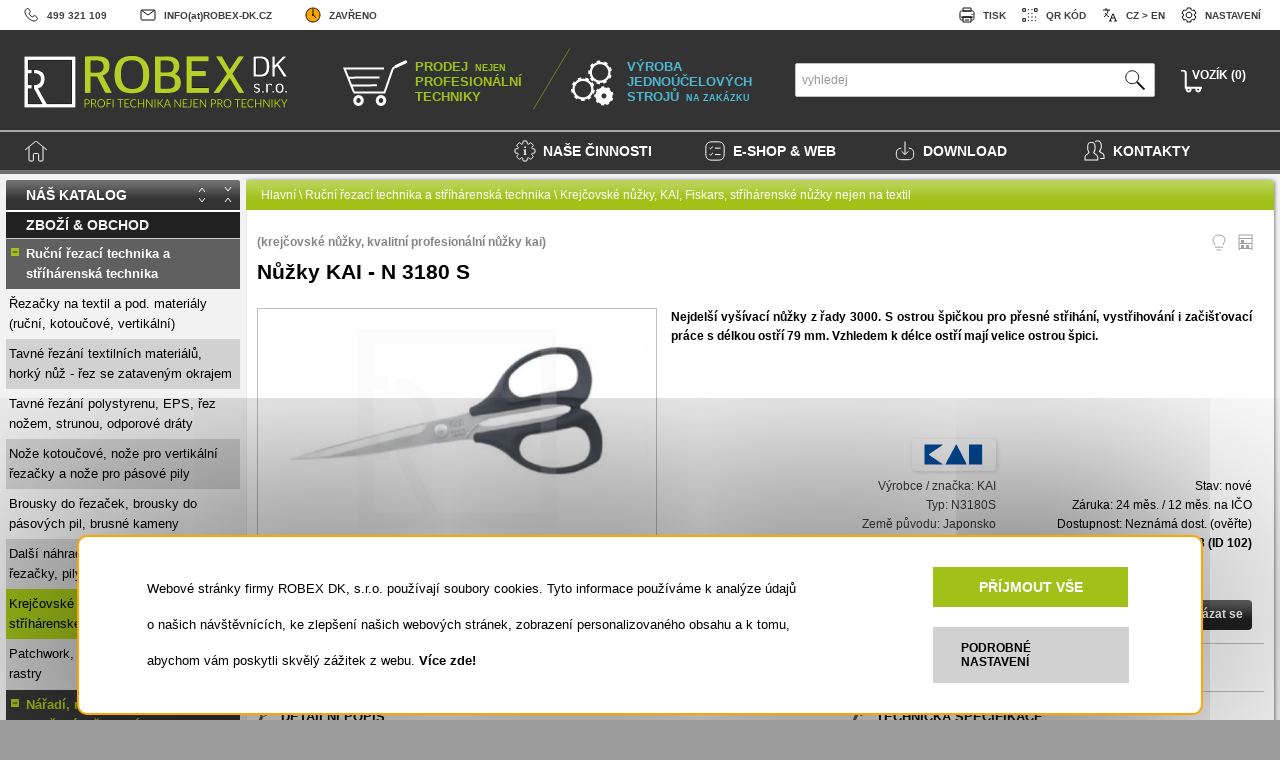

--- FILE ---
content_type: text/html; charset=UTF-8
request_url: https://robexpedie.robex-dk.cz/index.php?category=9&subcategory=32&product=102
body_size: 31205
content:
<!DOCTYPE html>
<html lang="cs" prefix="fb: http://www.facebook.com/2008/fbml">

 <head>
  <meta charset="utf-8">
  <title>Nůžky KAI - N 3180 S (Krejčovské nůžky, KAI, Fiskars, stříhárenské nůžky nejen na textil) | ROBEX DK s.r.o.</title>
  <meta name="title" content="Nůžky KAI - N 3180 S (Krejčovské nůžky, KAI, Fiskars, stříhárenské nůžky nejen na textil) | ROBEX DK s.r.o.">
  <meta name="author" content="ROBEX DK, s.r.o. - Jiří Buchar">
  <meta name="copyright" content="ROBEX DK, s.r.o. Czech Republic | Buchar Jiri">
  <meta name="description" content="Obchod, doplňky pro provozy a stroje, vývoj a konstrukce, servis a repase, zakázková výroba strojů. To je ROBEX DK, s.r.o." >
  <meta name="category" content="centrum řezací techniky - obchod, doplňky pro provozy a stroje, vývoj a konstrukce, servis a repase, výroba strojů na zakázku, recyklační technologie, vývoj jednoúčelových strojů, e-shop" >
  <meta name="keywords" content="Brousky  řezaček, brousky  pásových pil, brusné kameny, Další náhradní díly pro řezací techniku, řezačky, pily, tuky aj., Další stroje pro zpracování pěn (pur, visco, polystyrén aj.), Další zakázkové stroje, jednoúčelové stroje, Doplňky pro čalounické dílny - sponkovačky, polohovací stoly, ochranné rukavice aj., Drtiče  pěnové hmoty, drtič  polystyren, drtič  Molan ®, Etikety, visačky  textil, papírové cenovky, Fixace - svorky  textil, klešťové i textilní svorky, špendlíky a bodce, Kabelové víjecí bubny, víječe, balancéry a vyvažovače, Krejčovské nůžky, KAI, Fiskars, stříhárenské nůžky nejen  textil, Krejčovské panny (pánské, dámské), aranžerské panny, Lisy, nástroje (vytínání, lisování aj.), knoflíky a knoflíková tělíska, kroužky, Metry krejčovské a samolepící metry, stanovená měřidla, Molanová drť - pro plnění polštářů, sedáků aj., Nože kotoučové, nože pro vertikální řezačky a nože pro pásové pily, Odměřování délky, odměřovací kolečka, počítadla kusů a čítače, další plňky pro automatizaci, Pásové pily  pěnové hmoty (vertikální pila, horizontální pila), Pásové pily  textil a jiné materiály, Ppulátor - příčné řezání a dělení rolí, řez pásků, dělička rolí, Patchwork, řezací kolečka, podložky, rtry, Pneumatické rozpící, expanzní upící hříle, zaklapávací ložiska, Pokládací stoly, stříhárenské stoly, stroje řezací, klací, ořezové a končovací stoly, Převíjecí stroje, prohlížecí stroje, skládací a balící stroje, Průmyslové pily  polystyrén, eps, xps, stroje  polystyren, Recyklační linka  různé pěnové hmoty, výroba pojené pěny, Řezačky  textil a pod. materiály (ruční, kotoučové, vertikální), Splintovací pistole, splinty, jehly, zčkovací a splintovací stroje, Štípací stroje, loupací, drážkovací a nopkovací  pryž, pěnové hmoty, Tavné řezání polystyrenu, EPS, řez nožem, strunou, odporové dráty, Tavné řezání textilních materiálů, horký nůž - řez se zataveným okrajem, Transferový tisk, transfery obtisků, zčící stroje, sublimační tisk, 1. Aplikátory transferů s ručním zakládáním obtisku, 1. Brousky pro Kotoučové a vertikální řezačky, 1. Dámské krejčovské panny, 1. Dělení rolí přímým řezem, 1. Drátové tavné řezačky CleexCut  EPS a XPS, 1. Dřevěné metry, 1. Fixační svorky, 1. Kabelové víječe, 1. Kotoučové nože, 1. Lisy, 1. Náhradní díly pro Ruční řezačky, 1. Nůžky KAI, 1. Odměřovací kolečka, enkodéry, 1. Patchworková řezací kolečka vel. 18 mm, 1. Pneumatické expanzní hříle, 1. Ruční tavné řezačky, 1. Splintovací pistole, kleště, 1. Sponkovací pistole - sponkovačky, 1. Vibrační nůžky, 2. Aplikátory transferů s automatickým zakládáním obtisku, 2. Balancery, 2. Bodce a špendlíky, 2. Brousky pro Pásové pily, 2. Čítače, počítadla kusů & délky, 2. Dělení při převíjení, 2. Frikční hříle, 2. Krejčovské metry, nelepící pásky, 2. Náhradní díly pro Pásové pily, 2. Nástroje, 2. Nůžky Fiskars, 2. Pánské krejčovské panny, 2. Patchworková řezací kolečka vel.  28 mm, 2. Příruční, ruční tavné řezačky EPS (HSGM aj.), 2. Ruční řezačky, 2. Splinty (T-end, standard, fine aj.), 2. Stacionární tavné řezačky HSGM, 2. Vertikální nože, 2. Zdvihací a polohovací stoly, 3. Automatizační moduly - rovnání okrajů aj., 3. Hobby tavné řezačky  EPS a ostatní tavné řezačky, 3. Jehly a další náhradní díly, 3. Knoflíková tělíska, 3. Kotoučové řezačky, 3. Náhradní díly pro řezačky HSGM, 3. Ostatní nůžky, 3. Ostatní tavné řezačky a tav. nůžky, 3. Pásové nože, struny, 3. Patchworková řezací kolečka vel.  45 mm, 3. Potahy pro panny, 3. Příklopná ložiska, 3. Rukavice proti pořezání, 3. Samolepící metry a pásky, 4. Další elektro & pneumatické plňky, 4. Díly pro nůžky, 4. Hlavy vibračních nůžek, 4. Krčky pro panny, 4. Kroužky, 4. Náhradní díly, 4. Patchworková řezací kolečka vel.  60 mm, 4. Splintovací stroje a moduly, 4. Stavebnice a zdroje pro odporové řezání, další díly, 4. Tavné nože pro řezačky HSGM, 4. Tuky, oleje a mazání, 4. Vertikální řezačky, 5. Montážní & instalační krabice, 5. Nože pro tavné řezačky HSGM, 5. Ostatní nože, 5. Podložky, 5. Podstavy, stojany pro panny, 5. Zakázkové řezačky, průmyslové, 5. Zčící stroje - fixace i zčení, 6. Odporové řezací dráty, struny a planžety, Horizontální pásové pily, Pásové pily - čtyřkolé, Pásové pily - dvoukolé, Pásové pily - tříkolé, Střihací a dělící stroje, Svařovací stroje, Ukosovací pásové pily, Vertikální pásové pily, 1. Bateriové nůžky, aku, 1. Bateriové řezačky, 1. Elektrické (230 V), 2. Bateriové řezačky, 2. Elektrické (230V AC), 2. Elektrické řezačky 230V, 3. Elektrické řezačky 400V, 3. Pneumatické řezačky, Akumulátorové, Bosch, Bullmer, Další nože, Drátové svorky, Etman, Elektrické lisy, Hobby nůžky serie 1000, Hoffman HF, Hoogs, Hydraulické lisy, Jehly pro pistole FINE, Jehly pro pistole STANDARD, Klešťové svorky, KM, Kolíčkové svorky, konkavní ostří, konkávní ostří, konvexní ostří, Kované nůžky série S, Krejčovské bodce s figurkou, Krejčovské bodce s plackou, Kuris, Leyang YJ, Dayang, Maimin, Manuálně aplikované splinty, Náhradní díly pro pistole, Napájené ze sítě 230V AC, Nástroje pro lisy, normální ostří, Nůžky série 3000, pás. nože 10 x 0.45 mm, pás. nože 13 x 0.60 mm, pás. nože 15 x 0.45 mm, pás. nože 20 x 0.45 mm, pás. nože 60 x 1.00 mm, Pistole pro splinty FINE, Pistole pro splinty STANDARD, Pneumatické lisy, Počítadla délky, odměřování délky, Počítadla kusů a impulzů, Podložky a plňky, přetočený nůž, pro akumulátorové řezačky, pro řezačky 230V, Profi nůžky sér. 7000, RAK, Ror, Řemesl. nůžky sér. COB, Ruční lisy, Samolepící metry průběžné X-0-X, Samolepící metry ze shora lů UD, Samolepící metry zespoda horu DU, Samolepící metry zleva  prava LP, Samolepící metry zprava  leva PL, Splinty FINE, Splinty STANDARD, Stavelné svorky, Supre, Uni nůžky sér. 5000, Universální čítače (délka, kusy aj.), Vibromat, Wolf, zubaté ostří, BOSCH GSG 300 - vertikální řezačka  Molan ®  a PUR pěny (více typů), Bosch GUS 12V-300 Professiol - universální akumulátorová řezačka s kufrem, CS 15 - kotoučová řezačka s horkovzdušným agregátem, CSEPEL CS 539 / 10 - kotoučová řezačka (230V), CSEPEL CS 539 / 15 - kotoučová řezačka (400V), CSEPEL CS 539 / 15 - kotoučová řezačka s vícehranným nožem (upravená  zakázku), CSEPEL CS 539 / 20 - kotoučová řezačka (400V), Dayang CZD 103-10 - vertikální řezačka 10 palců - kopie KM KS EU 10, Dayang CZD 103-6 - vertikální řezačka 6 palců - kopie KM KS EU 6, Dayang CZD 108-5 - vertikální řezačka 5 palců - kopie KM KS EU 5, E.C. Cutter BB1 (EC-1) - ruční elektrické aku vibrační nůžky, řezačka, HF 125 - prořezávací kotoučová řezačka (upravená  zakázku), HF125 - pro řez vzorků pltových hadic  (upravená  zakázku), HF125 pro řez rolí  hloubky - ořez  (upravená  zakázku), HOFFMAN HF 100 - kotoučová řezačka, HOFFMAN HF 125 - kotoučová řezačka, HOFFMAN HF 60 - kotoučová řezačka, HOFFMAN HF 60 S - vertikální řezačka, KM KRA 5 - kotoučová řezačka, KM KRA 6 - kotoučová řezačka, KM KS AUH 6, 7, 8 - vertikální řezačky  těžké materiály (originál), KM KS AUV 8 - vertikální řezačka s automatickým broušením (originál), KM KS EU 5 - vertikální řezačka s automatickým broušením (originál), KM KS FX 5, 6 - vertikální řezačky s plynulou regulací otáček (originál), KM KS GX 6, 8, 10, 13 - vertikální řezačky s plynulou regulací otáček (originál), KM PC-700H Procut - ruční vibrační nůžky (bezbateriové), KM RS-100 OCTA - kotoučová řezačka (originál, pro vícesměnný provoz), KM RS-100NA OCTA - kotoučová řezačka (originál, KOMPLETNÍ SERVIS VŠECH ZNAČEK ŘEZAČEK, Kotoučová řezačka ALLSTAR AS 350, Kotoučová řezačka SULEE RC 280, Kotoučová řezačka VIBROMAT S-58, Kuris BOM 101 - kotoučová řezačka, Kuris BOM 30 - kotoučová řezačka, Kuris KV 1602 E/U - vertikální řezačka, Kuris KV 1605 E - vertikální řezačka, Kuris KV 700 - vertikální řezačka, Kuris KV 900 - vertikální řezačka, Kuris Nova Standard - ruční kotoučová řezačka, Kuris Nova Super - ruční kotoučová řezačka, NTH-100R - kotoučová řezačka  textil s regulací otáček, NTH-125R - kotoučová řezačka  textil s regulací otáček, PKR 240 - průmyslová kotoučová řezačka ( zakázku), Průmyslová pneumatická kotoučová řezačka PND 130, Ror BOBcut - ruční kotoučová akumulátorová řezačka (nůž 70mm), Ror GRT12DT - kotoučová obousměrná řezací jednotka pro upevnění  závěs 400V, Ror Nera Pro - ruční akumulátorová řezačka, Ror RS-1 - ruční akumulátorové vibrační nůžky (novinka 2022), Ror RS-1S - ruční akumulátorové vibrační nůžky (s mikrozoubkem), Ror SW12SM - kotoučová řezací jednotka pro upevnění  závěs, Ror Zero702 - ruční kotoučová akumulátorová řezačka s regulací otáček, RCS-100 - kotoučová řezačka se servomotorem (AC direct servo drive), RCS-100 B - kotoučová bateriová řezačka se servomotorem (direct servo drive), RCS-110 B - kotoučová bateriová řezačka se servomotorem (direct servo drive), RCS-125 B - kotoučová bateriová řezačka se servomotorem (direct servo drive), RSD 100 - kotoučová řezačka  textil (pro 1 směnný provoz) - kopie KM RS-100, Ruční kotoučová aku řezačka SUPRENA CR-8B Batty (bateriová), Ruční kotoučová řezačka KM RS 50, Ruční kotoučová řezačka SUPRENA HC 1005, Ruční kotoučová řezačka SUPRENA HC 1007 A, Ruční kotoučová řezačka WD-2, Ruční kotoučová řezačka YJ-65 Profi  textílie a pobné materiály (plnozátěžové provení), Ruční pneumatická kotoučová řezačka MAIROBI 3 Speciál ( Majer-Robek ), SuperCUT - ruční kotoučová řezačka - kopie Supreny, Supre MiniJet PC1062 - ruční pneumatická kotoučová řezačka, Texi Zorro 110 Free - kotoučová bateriová řezačka se servomotorem (direct servo drive), Úprava šicího stroje SIRUBA  pneumatický pohon, Vertikální řezačka BLUE STREAK II - kopie, Vertikální řezačka KM KS AUV - kopie, Vertikální řezačka Panda 4, Vibromat S 54 - ruční kotoučová řezačka, WBT-1 - ruční akumulátorové vibrační nůžky s možností připojení  sítě, WBT-2 - ruční akumulátorové vibrační nůžky s možností připojení  sítě (nové), YJ-65 AIR - ruční pneumatická kotoučová řezačka (provení  stlačený vzduch), YJ-65 Bic - ruční kotoučová řezačka  textílie a pobné materiály (upravená), YJ–65 - ruční kotoučová řezačka  textílie a pobné materiály (základní provení), BOSCH GUS 9.6V  60 - kotoučové nože, Bosch Xeo - náhradní 10-ti hranný kotoučový nůž, Bosch Xeo - náhradní speciální 20-ti hranný kotoučový nůž, Bullmer 50, 100, 120, 126 - kotoučový nůž, DALŠÍ PÁSOVÉ NOŽE DO PÁSOVÝCH PIL, EASTMAN 5, 6, 8 SC (i pro KM a HF) - vertikální nože, EASTMAN 50, 120 - kotoučové nože, EASTMAN 9, 11.5, 12, 13 - vertikální nože, EC-10 (EC-1S-EZ) - náhradní střižná hlava se zaoblenou špicí pro BB1, Cutter EC10, EC-12 - náhradní střižná hlava se špičatým ostřím a podstavou pro BB1, Ey Cutter EC10, HOFFMAN 100, 140, 170 - vertiální nože, HOOGS 110, 130, Z+ST, X-130, X-130N - kotoučové nože, HOOGS 50, 60, favor, piccolo, liliput, IAK, IAG, goliath - kotoučové nože, KM 5, 8 ( i pro Etman) - vertikální nože, KM 6 Junior - vertikální nůž, KM 9, KM KPS 100 - náhradní vibrační nůž, KM KRA 5, KRA 6 - kotoučový nůž, KM PC-701F - sada náhradních střižných ostří (plátky) pro KM PC-700 Procut, KM RS 100 (NA) OCTA, RSD 100 (kopie RS 100) a RCS 100 - kotoučový nůž, KM RS 50  a YH 935 - kotoučový nůž (kulatý, sedmihran, osmihran), KOTOUČOVÉ NOŽE- jiné než uvené, Kotoučový nůž pro průmyslovou řezačku PKR 240, Kuris BOM 100, 101 - kotoučový nůž, Kuris BOM 30, 80, AM 80 - kotoučový nůž, Kuris BOM 60 - kotoučový nůž, Kuris KRH 10 - kotoučový nůž, Kuris KRH 12 - kotoučový nůž, Kuris KRH 15 - kotoučový nůž, Kuris KRH 20 - kotoučový nůž, Kuris KRH 8 - kotoučový nůž, KURIS KV 12/90, 15/90, 18/140 - vertikální nože, KURIS KV 20, 70, 200 - vertikální nože, KURIS KV4 1100, 1350, 1600, 2000 - vertikální nože, KURIS KVS 70 / KVS 700 / HF60S, KVS 900 - vertikální nože, Kuris Nova - kotoučový nůž, Kuris Nova Plus - kotoučový nůž, Kuris Nova Super - kotoučový nůž, KURIS SC 700, 900, MAIMIN - kotoučový nůž, MAIMIN 6, 8 SC, 14 - vertikální nože, Náhradní nože pro drtič DPH 10 (S), Nože pro special. drásací stroj, NTH 100, NTH 125, HOFFMAN 60, 125 - kotoučové nože, Nůž pro servo-cutter Investronica SC 4 - výproj skladu, Pásové nože 10440 x 15 x 0.45 - zubatý, oboustranné ostří, Pásové nože 10850 x 15 x 0.60 - zubatý, Pásové nože 2510 x 10 x 0.45 mm ( normální, konvexní, 1str. ostří ), Pásové nože 2600 x 10 x 0.45 mm ( normální, Pásové nože 3410 x 10 x 0.45 mm ( normální, Pásové nože 3450 x 10 x 0.45 - konvexní, jednostranné ostří, Pásové nože 3550 x 10 x 0.45 - normální, Pásové nože 3580 x 10 x 0.45 - normální, Pásové nože 3780 x 10 x 0.45 mm ( normální, konkávní, Pásové nože 3795 x 10 x 0.45 mm ( normální, Pásové nože 3970 x 10 x 0.45 - normální, Pásové nože 4050 x 10 x 0.45 mm ( normální, Pásové nože 4145 x 30 x 0.60 - normální, Pásové nože 4150 x 10 x 0.45 - normální, Pásové nože 4200 x 10 x 0.45 mm ( normální, 1str. ostří ) - akce, Pásové nože 4250 x 10 x 0.45 - normální, Pásové nože 4400 x 10 x 0.45 mm ( normální, Pásové nože 4430 x 10 x 0.45 mm ( normální, Pásové nože 4450 x 10 x 0.45 - normální, Pásové nože 4900 x 10 x 0.45 - normální, jednostranné ostří - akce, Pásové nože 4900 x 20 x 0.45 - normální, Pásové nože 4915 x 10 x 0.45 - normální, Pásové nože 4920 x 10 x 0.45 - konkavní, Pásové nože 4920 x 10 x 0.45 - normální, Pásové nože 5385 x 13 x 0.6 - zubatý, Pásové nože 5830 x 15 x 0.45 - konvexní, Pásové nože 5850 x 15 x 0.45 - konvexní, Pásové nože 6560 x 10 x 0.45 - normální, Pásové nože 6790 x 10 x 0.45 - normální, Pásové nože 7180 x 60 x 1 - normální, jednostranný štípací nůž, Pásové nože 7650 x 10 x 0.45 - normální, Pásové nože 7650 x 10 x 0.45 - přetočený, dvoustranné ostří - akce, Pásové nože 8525 x 15 x 0.45 - přetočený, dvoustranné ostří, Pásové nože 8720 x 10 x 0.45 - přetočený, Pásové nože 9075 x 10 x 0.45 - přetočený, Pásové nože 9075 x 15 x 0.45 - přetočený, Pásové nože 9075 x 15 x 0.60 - zubatý, Pásové nože 9450 x 10 x 0.45 - normální, Pásové nože konkávní, jednostranné, oboustranné, Pásový nůž 2775 x 10 x 0.45 mm ( normální, Pásový nůž 2880 x 10 x 0.45 mm ( normální, Pásový nůž 3750 x 10 x 0.45 mm ( normální, Pásový nůž 4350 x 13 x 0.6 mm (zubatý, Pásový nůž 4440 x 10 x 0.45 mm ( normální, Pásový nůž 6860 x 10 x 0.45 mm ( normální, RAK 120, 140 - vertikální nože, Ror 12xHSSxx - kotoučové nože pr. 120mm HSS pro Ror 12 / 120 & GRT12 (5 typů), Ror 503CHSS - kulatý kotoučový nůž pr. 50mm HSS pro Nera, DS503, FP503, Ror 503DHSS - 10 hranný kotoučový nůž pr. 50mm HSS pro Nera, Ror 503DHSSTF - 10 hranný Teflon kotoučový nůž pr. 50mm HSS pro Nera, Ror 503EEXT - 6-ti hranný kotoučový nůž pr. 50mm Extra steel pro Nera, Ror 503EHSS - 6-ti hranný kotoučový nůž pr. 50mm HSS pro Nera, Ror 70CHSS - kulatý kotoučový nůž pr. 70mm HSS pro BOBcut, Optima703, FP702, Ror 70DHSS - 10 hranný kotoučový nůž pr. 70mm HSS pro BOBcut, Ror 70DHSSTF - 10 hranný Teflon kotoučový nůž pr. 70mm HSS pro BOBcut, Ror 70EHSS - 6-ti hranný kotoučový nůž pr. 70mm HSS pro BOBcut, Ror 70SHSS - 4 hranný kotoučový nůž pr. 70mm HSS pro BOBcut, Zero702, Ror RS01 - náhradní střižná hlava pro Ror RS-1, Ror RS02 (SB2) - náhradní střižná hlava pro Ror RS-1S, RCS100 (8) - kotoučový nůž, RCS110 (8) - kotoučový nůž, RCS125 (8) - kotoučový nůž, S 54, 52 - kotoučový nůž, S 58 - kotoučový nůž, SUPRENA 6, 10 - vertikální nože, Supre CR-8B Batty - náhradní kotoučový nůž  (3 typy), Supre PC 1062 - náhradní kotoučový nůž  (3 typy), VERTIKÁLNÍ NOŽE -  všech typů vertikálních řezaček - jiné než výše uvené, WBT-1 - náhradní řezná hlava G (WBT-1H-A-SHOE) s podstavou, WBT-1 - náhradní řezné hlavy (nože typu A, B, BS a MSB), WBT-2 - náhradní řezná hlava typ A (WBT-2H-A), WBT-2 - náhradní řezná hlava typ B (WBT-2H-B), WOLF  clipper, blazer, slim jim - kotoučové nože, WOLF 100, 4, 7 palců - kotoučové nože, WOLF 5, 9, YJ-65 - kulatý kotoučový nůž  pro ruční kotoučové řezačky YJ-65 Bic, Profi a Air (poz. č. 33), YJ-65 - šestihranný kotoučový nůž  pro ruční kotoučové řezačky YJ-65 Bic, Automatický splintovací stroj, Další náhradní díly pro splintovací pistole a kleště, Další splinty a plňky pro ozčování, Horký zčkovač, řezávač Notcher - 2 typy, Jehla  DENNISON Standard - pltová koncovka, Jehla BANOK Originál Fine Long N-XL - kovová, Jehla BANOK Originál Fine N-X - kovová, Jehla BANOK Originál Standard N-1 - kovová, Jehla BANOK Swiss Fine - kovová, Jehla BANOK Swiss Fine Long - kovová, dlouhá, Jehla BANOK Swiss Standard - kovová, Jehla BANOK Swiss Standard Long - kovová, Jehla DENNISON Fine - pltová koncovka, Jehla DENNISON Swiss Fine - kovová, Jehla DENNISON Swiss Standard - kovová, Náhradní jehly a další díly pro zčkovač KM KD160, Pneumatický profesionální splintovací modul Dennison (více typů), Pojistné ně TWINLOCK pro ruční aplikaci (délka 50 - 225 mm / 5000 ks), Poloautomatický splintovací stroj - 1 modul, Poloautomatický splintovací stroj - 2 moduly, Poloautomatický splintovací stroj RB SP-3 (dvoumodulový), Ponožkové háčky PH14 ve tvaru lodička (zásuvné) v černé barvě (délka 28 mm, 5000 ks), Ponožkové háčky PH6 ve tvaru šipky v černé barvě (délka 30 mm, 2000 ks) - akce, Posunovač Dennison Standard - náhradní díl, Splintovací pistole - BANOK 303 S - standard, Splintovací pistole - BANOK 303 X - fine, Splintovací pistole - BANOK 503 S - standard, Splintovací pistole - BANOK 503 SL - standard long, Splintovací pistole - BANOK 503 X - fine, Splintovací pistole - BANOK 503 XL - fine long, Splintovací pistole - DENNISON GP + - fine, Splintovací pistole - DENNISON GP + - standard, Splintovací pistole - DENNISON Mark III - fine, Splintovací pistole - DENNISON MK III - standard, Splinty BANOK Fine plus originál (délka 15 - 65 mm / 5000 ks), Splinty BANOK UXN Originál Fine T-END (délka 5, 7  a 11 mm / 10000 ks), Splinty DENNISON Fine plus economy (délka 15 - 75 mm / 5000 ks), Splinty DENNISON Fine plus economy (délka 7 a 25 mm / 10000 ks) - akce, Splinty DREAMER Standard  HÁČKY (délka 19 - 35 mm / 5000 ks) - akce, Splinty DREAMER Standard (délka 15-125 mm / 5000 ks), Splinty DREAMER Standard +economy (délka 25 a 50 mm / 10000 ks) - akce, Splinty Micro Standard (délka 25 - 75 mm / 5000 a 10000 ks), Splinty Refine T-END fine (délka 15, 20  a 25 mm / 10000 ks), Zčkovač KM KD160 (výška nálože až 160mm, s regulací teploty), Zčkovač SM 201 L, Zčkovač SU LEE PCD 600, Další kroužky pro prokovení dírek, Knoflíková tělíska KOTVIČKA - čalounická (plt, spodní díl, 1000 ks) vel. 30, Knoflíková tělíska LORD s hřebíkem - čalounická (hliník - ocel, 1000 ks) vel. 24 až 40, Knoflíková tělíska LORD s výklopným ouškem - čalounická (hliník - ocel, Knoflíková tělíska LORD se šroubem - čalounická (hliník - ocel, Knoflíková tělíska NORMÁL (hliník - plt, 1000 ks, bílý spok) vel. 18 až 60, černý spok) vel. 18 až 60, Lis elektrický SVIT Zlín - bazar, Lis pneumatický s elektrickým ovládáním, Lis Sázavan UNI2 (repe), Membrá pro pneumatický lis BRERO 133 a Gopa MD 300-40, Nakopávací lis LSN1, Pneumatický lis BRERO 133 - bazar, Pneumatický lis  drukování a lisování NewReach NR-003 (3 hlavy), Pneumatický lis PP 300, Pneumatický lis STOCKO WP502L (repe, bazar), Podložka pod vysekávací hlavu, vytíč, Podložka pro stolek pod výsekovou hlavu, vytíč pro lis PL25 a lis RBL 27, Prostřihovací kroužkovací lis PL-151, Ruční hřebenový lis HL 1 (s úpravou  upnutí pistonu), Ruční hřebenový lis HL 2 (bez úpravy), Ruční vačkový universální lis PL 25 (zdvih 25 mm, vyložení 57 mm), Ruční vačkový universální lis PL 45 (zdvih až 45 mm, vyložení 58 mm), Ruční vahadlový lis VL 15, Ruční zavíradlo, vytíč pro lisování kroužků (sada) - výroba  zakázku, Staromosazné nerolované  okrné kroužky  d10 / D20, Staromosazné nerolované  okrné kroužky  d4 / D8, Staromosazné nerolované  okrné kroužky  d5 / D9, Staromosazné nerolované  okrné kroužky  d6 / D12, Staromosazné nerolované  okrné kroužky  d8 / D14, Stolek s podložkou pod výsekovou hlavu, TLOUK - čalounický tlouk pro tělíska s hřebem - pro velikosti 24 až 40, Vytíč oblníkový  (speciální, zakázku), Vytíč oválný  (speciální, Vytíč pro knoflíky, kroužky v průměru 4 - 60 mm - sklam i  zakázku, Zavíradla pro patenty ( zakázku), Zavíradla pro potahování knoflíkových tělísek ve velikostech 18 - 44, 50 - 60 - sklam, Zavíradlo pro kalhotové háčky, Zavíradlo pro lisování kroužků a ok  prokovení dírek - výroba  zakázku, Zavíradlo s vytíčem (pro druky a patenty), Krejčovský boc Figurka (špendlík) s délkou jehly 29 mm a sílou 0.6 mm (S), Krejčovský boc Figurka (špendlík) s délkou jehly 37 mm a sílou 0.9 mm (M), Krejčovský boc Figurka (špendlík) s délkou jehly 60 mm a sílou 1.6 mm (L), Krejčovský boc Placka s délkou jehly 29 mm a sílou 0.6 mm (S), Krejčovský boc Placka s délkou jehly 37 mm a sílou 0.9 mm (M), Krejčovský boc Placka s délkou jehly 62 mm a sílou 1.6 mm (L), Textilní svorka - klešťová malá kovová fixační svorka vel. I - R324 (pozink), Textilní svorka - klešťová velká kovová fixační svorka červená (náhrada R-12 ), Textilní svorka - klešťová velká kovová fixační svorka velká vel. III - R12 (pozink), Textilní svorka - kolíčková malá kovová fixační svorka, Textilní svorka - kolíčková malá kovová fixační svorka s háčkem, Textilní svorka - malá drátěná fixační svorka (pozink), Textilní svorka - stavelná klešťová široká kovová fixační svorka - R09 (pozink), Textilní svorka - střední drátěná fixační svorka (pozink), Textilní svorka - střední klešťová široká kovová fixační svorka - R11 (pozink), Textilní svorka - velká drátěná fixační svorka (pozink), Textilní svorka se zuby - klešťová široká kovová fixační svorka vel. 2 - C10 (pozink), Textilní svorka se zuby - klešťová střední kovová fixační svorka vel. II - CL1 (pozink), Dámská krejčovská pan - velikost 34 (pouze tělo - torzo), Dámská krejčovská pan - velikost 36 / 38 (pouze tělo - torzo), Dámská krejčovská pan - velikost 40 / 42 (pouze tělo - torzo), Dámská krejčovská pan - velikost 44 / 46 (pouze tělo - torzo), Dřevěný stojan světlý (smrk, mivní trojnožka) + krček pro krejčovské panny, Dřevěný stojan tmavý (barva třešeň, Krček Ele dřevěný (světlý, tmavý) pro krejčovské panny - nízký, vysoký, Krček Mahagon dřevěný pro krejčovské panny - nízký - DOPRODEJ, Krček světlý Smrk dřevěný pro krejčovské panny - nízký - DOPRODEJ, Pánská krejčovská pan - velikost 50 (pouze tělo - torzo), Potah textilní (světlý, tmavý) pro krejčovské panny (uni pro vel. 34 až 50), Stojan Ele dřevěný (světlý, tmavý) pro krejčovské panny - kulatá podstava, tmavý) pro krejčovské panny - trojnožka, Allstar AS 350 - hrncový brousek pro řezačku, BR 1300 - brousek, BR 150 ( 25 x 25 x 6 mm ) - brousky pro pásovou pilu (pár), BR 180 ( 70 x 13 x 13 mm ) - brousky pro pásovou pilu (pár), BR 180L, 1000, 1100 - brousek 2ks, BR 2100, RS 400 - brousek, Broušení pro pásové pily (plně stavelné ve třech osách) - Pragoděv PŘS4, RS1100, CSEPEL CS 539 / 10 ( 32 x 12 x 10 mm ) - kotoučový / hrncový brousek pro kotoučové řezačky CS539-10, CSEPEL CS 539 / 12, 15, 20 ( 40 x 9 x 6 mm ) - kotoučový brousek pro velké kotoučové řezačky CS539-12 až 20 (pár), HF 120S, HF 140S, HF170S, HF195S, RAK 140, RAK 170 ( 35 x 17 x 6 mm ) - hrncový brousek pro vertikální řezačky, HF 200T ( 65 x 12 x 20 mm ) - brousky pro pásovou pilu (pár), HF 60 ( 25 x 5 x 6 mm ) - kotoučové brousky pro ruční kotoučovou řezačku (pár), HF 60S, HF 120S - 195S ( 25 x 10 x 6 mm ) - hrncový brousek pro vertikální řezačky, KM AUV, AUH, KS, EU, GX a Etman 6-8 palců - brusný pásek (střední hrubost 100K), 6 - brousek, KM KS EU, FX a Etman 5 palců -  brusný pásek (střední hrubost 100K), KM RS 100 ( 30 x 11 x M4 ) - originální brousek pro řezačku KM RS-100 (NA), KM RS 50 - brousek, Kuris ( 65 x 10 x 8.15 mm ) - brousky pro pásovou pilu, Kuris ( 65 x 12 x 8 mm ) - brousky pro pásovou pilu (pár), 101 - brousek, Kuris KHR 15 - brousek (2 typy), Kuris Nova Plus - brousek, Kuris Nova Standart - brousek, Kuris Nova Super - brousek, KV 1350 - 2000 - brousek, KV 140 - 200, AS 350C - brousek, KV 700 kotoučová - brousek, KV 700 vertikální - brousek, KV 900 - brousek, Maimin - brousek, NTH-100, NTH-125, HF 100, HF 125, RAK 96, RAK 99 ( 35 x 5 x 8 mm ) - brousky pro řezačky (pár), Ostatní brousky, další sortiment brousků, jiné typy - pro pily, jiné typy - pro řezačky, Panda 4 ( 18 x 9 x 10 mm ) - malý hrncový brousek pro vertikální řezačku Panda-4, PP 1, VP 50, BR 50 ( 20 x 20 x 6 mm ) - brousky pro pásovou pilu (pár), PŘS 4, PŘS 3, PŘS 2  (50 x 13 x 10 mm) - kotoučový hrubý brousek  pásové pily - výproj skladu, PŘS 2  (50 x 13 x 10 mm) - kotoučový jemný (120) brousek  pásové pily, PŘS 2 ( 50 x 20 x 13 mm ) - široký jemný kotoučový brousek  pásové pily, Ror F5074 - brousek s hřílkou pro Nera, Ror F5074CPL - kompletní broušení pro Ror Nera Pro a DS503, Ror SW108600 (25x9x6mm) - brousek pro Ror BOBcut, Ror SW1086CPL - kompletní broušení pro Ror BOBcut, RC 280, RSD 100 ( 30 x 11 x M4 ) - brousek pro kopie řezačky KM RS-100 (NA), RCS100, 100B, 110B - kompletní broušení pro řezačku (O3+4 set), 110B, 125B - brousek pro kotoučovou řezačku, RCS125B a Texi Zorro Free - brousek pro kotoučovou řezačku, Supre CR-8B Batty, PC1062 - brousek, Supre M 1007, HM 1005 - brousek, Vibromat S 52 - malý hrncový brousek pro ruční řezačku, Vibromat S 54 - hrncový brousek pro ruční řezačku, VP 90, BR 90 ( 50 x 10 x 10 mm ) - brousek pro pásové pily, WD 2 - kotoučový / hrncový brousek pro ruční kotoučovou řezačku WD-2, YH 935, RSD 50, MB 50 - brousek s hřílkou pro kotoučovou řezačku, YJ-65 - brousek pro ruční kotoučové řezačky YJ-65 Bic, Profi a Air (poz. č. 52), YJ-65, YJ-65 Bic, YJ-65 Air - kompletní broušení (poz. č. 51), Broušení nůžek a servis nůžek, Čepel pro KAI - N 5120 (pár), GKM Goln Eagle TC-805 - kovové nůžky cvakačky, barevné, Kretzer Spirale Clsic 113015 (13015) 6 inch / 15 cm - vyšívací a okrajovací nůžky, Náhradní spojovací sada pro nůžky KAI - šroub, matice (3 typy), Nůžky Fiskars 9445 - entlovací, Nůžky KAI - COB 180, Nůžky KAI - COB 210, Nůžky KAI - COB 240, Nůžky KAI - N 3140 S, Nůžky KAI - N 3160 S, Nůžky KAI - N 3180 S, Nůžky KAI - N 5100, Nůžky KAI - N 5100 C, Nůžky KAI - N 5120, Nůžky KAI - N 5125 - cvakačky, Nůžky KAI - N 5130 DC - vyšívací nůžky dvojě zahnuté, Nůžky KAI - N 5135, Nůžky KAI - N 5165, Nůžky KAI - N 5165 C, Nůžky KAI - N 5165 SE, Nůžky KAI - N 5210, Nůžky KAI - N 5210 KE, Nůžky KAI - N 5210 L, Nůžky KAI - N 5210 SE, Nůžky KAI - N 5220, Nůžky KAI - N 5220 C, Nůžky KAI - N 5230, Nůžky KAI - N 5230 KE, Nůžky KAI - N 5250, Nůžky KAI - N 5250 KE, Nůžky KAI - N 5250 SE, Nůžky KAI - N 5275, Nůžky KAI - N 5275 KE, Nůžky KAI - N 5275 SE, Nůžky KAI - N 5350 P - entlovací nůžky, Nůžky KAI - S 100, Nůžky KAI - S 110, Nůžky KAI - S 120, Nůžky KAI - SL 100, Nůžky KAI - SL 90, Nůžky KAI 1115 (hobby a mácnost), Nůžky KAI 1140 (hobby a mácnost), Nůžky KAI 1165 (hobby a mácnost), Nůžky KAI 1220 (hobby a mácnost), Nůžky KAI 7230, Nůžky KAI 7240 AS ( kevlar, armaid aj.), Nůžky KAI 7250, Nůžky KAI 7250 L, Nůžky KAI 7250 SL, Nůžky KAI 7280, Nůžky KAI 7280 SE, Nůžky KAI 7300, Nůžky KAI SX 9, Rostex RX2405 - nůžky řemeslnické, délka 160 mm, Nože N pro vykrajování z polystyrenu (více typů), Nože pro HSG-0 electronic, HSG-0 EST a HSG 03 VW (více typů), Nože tvarové pro HSG 3 VW a HSG 03 VW (více typů), Nůž  V-TH pro HSG 3 Therm, Nůž F2 vhodný pro HSG-0, HSG-0-electronic, HSG-1-VW, HSG-03-VW, HSG-3-VW, Nůž F2-ACCU vhodný pro HSG-0-ACCU, Nůž pro HSG - typ C (více typů), Nůž pro HSG - typ N - základní 2, Nůž pro HSG - typ R - základní, Nůž pro HSG - typ S 15° - pro letmé řezání, Nůž pro HSG - typ S-ACCU - pro letmé řezání nebo silné materiály, Nůž pro HSG - typ SG - pro letmé řezání, Nůž pro HSG - typ V, Nůž pro HSG 00 (přesná náhradní planžeta), Nůž pro HSG 00-VW (přesná náhradní planžeta HSG Bla band 2), Nůž pro HSG-0-ACCU - typ R-ACCU - základní, Nůž pro HSG-3-VW - typ STA, Nůž R-TH pro HSG 3 Therm, Ruční akumulátorové tavící nůžky HSG-0-ACCU 115W (set v kufru), Ruční tavící nůžky HSG-0 - 60W, Ruční tavící nůžky HSG-0 electronic - 120W, Ruční tavící řezačka / nůžky HSG-0 EST s regulací - 200W (+ nůž R-50 a pltový kufr), Stacionární tavná řezačka HSG 00 - 40W  popruhy a la, Stacionární tavná řezačka HSG 00-VW  popruhy a la, Střižné nůžky s horkou čepelí HSR-115 (max. 200°C), Svařovací nůž F pro HSG 3 VW, HSG 4 VW, HSG 4 VW mA, Tavná řezačka HSG 03 VW - 250 W (i pro trvalý chod), Tavná řezačka HSG 3 Therm - 500 W (i pro trvalý chod), Tavná řezačka HSG 3 VW - 500 W (i pro trvalý chod), Tavné nože PROFILE pro tvarové vykrajování textílií vyrobené  zakázku - novinka, Brousící stroj pásových nožů BPN 2510 / BI, Pila BR 1100 L -  kartonáž, papír, Pila BR 1100 L - se vzduchovým polštářem, Pila BR 1100 L - základní provení, Pila BR 180 L, Pila BR 35 PP/ BI - přesná dvoukolá pila, Pila BR 50 -  s plynulou regulací rychlosti nože, Pila BR 50 - základní provení, Pila BR S1 - horizontální pásová pila  kartonáž, Pila Hoffman  HF-200T/1100 - velká tříkolá pásová pila  textile a pobné materiály, Pila Hoffman  HF-200T/500 MINI - malá tříkolá pásová pila  textile a pobné materiály, Pila Hoffman  HF-200T/750 - střední tříkolá pásová pila  textile a pobné materiály, Pila Hoffman HF-200T/750 - bazar, Pila PŘS 4 - repovaná pásová pila  textile a pobné materiály, Pila RS1100 - repovaná pásová pila  textile a pobné materiály, Repe oběžných a unášecích kol pro pásové pily, výroba nových kol, Servis a repe všech typů pásových pil, Vertikální pásová pila KB 3000, Vertikální pásová pila VP 90, Vertikální pásová pila VP 90E - s plynulou regulací rychlosti nože, BR 15 a BR 16 - ukosovací pily  PUR, BR 800, BR1000, BR 1500 (MP). BR 2000, BR 2100 (MP), BR S1 PUR hrazeny novými moly RB, PRS 4 - repovaná, upravená vertikální pásová pila  PUR, RB 35 MP - malá vertikální pásová pila  PUR vhodná pro řez malých dílů, RB-HP SPEC. - speciální horizontální pásová pila s vertikálním posuvem, RB-HX 1100 - pásová horizontální pila  PUR s ručním posuvem -  řez bloků, RB-V 600 - vertikální pásová pila s pevným stolem (běžná v čalounických provozech), RB-VP 1100 - vertikální pásová pila s posuvným stolem a dvojicí příložníků (luxus), RB-VP 1300 - vertikální pásová pila  PUR s posuvným stolem, RB-VP 1300 - vertikální pásová pila s motorickým čelem, RB-VP 1400 - automatická vertikální pásová pila (ořezové a mátovací pracoviště), RB-VP 600 - vertikální pásová pila s posuvným stolem (pila mnoha variant), RB-VP 600/G - vertikální pásová pila  řezání tuhých materiálů (graf aj.), RB–HX 300 - horizontální ruční prořezávací stroj PUR, Repe oběžných a unášecích kol pro pásové pily  pěnové hmoty, Aplikátor transferů AT-1 M (ruční zakládání, vysokozátěžový), Aplikátor transferů AT-1 ME (ruční zakládání, vysokozátěžový, el. řízení), Aplikátor transferů AT-3 (automatické odvíjení cívky), Aplikátor transferů AT-3 E-CAM (automatické odvíjení cívky, jako E verze + kontrola IR kamerou), Aplikátor transferů AT-3 EOS  (automatické odvíjení cívky, s otočným stolem - vysoký takt), Aplikátor transferů AT-3 ME (automatické odvíjení cívky, elektronicky přestavelný), Aplikátor transferů AT-3 NC  (automatické odvíjení cívky, NC řízený s tykovou obrazovkou), Aplikátor transferů AT-3 NEW (automatické odvíjení cívky, PLC a HMI s tykem), Malý aplikátor transferů  AT-MT (ruční zakládání), Drátěné ochranné rukavice proti pořezání (velikosti XXS-XXL), Fixační návlek k drátěné ochranné rukavici, Pneumatická sponkovačka BeA 380/16-400 SP - rozevřené seší, Pneumatická sponkovačka BeA 380/16-420 - uzavřené seší, Pneumatický polohovatelný stůl pro čalouníky REXEL ST-3, Pneumatický polohovatelný stůl pro čalouníky REXEL ST-3/OB SWIVEL, Cyklón s ventilátorem vč. příslušenství HAMSTER ASPIRATOR pro horizontální mlecí stroje, Drásací stroj  DS 75, Drtič  pěnové hmoty a Molan® DPH - 10 S se šikmými noži ( měkké i tvrdé pěny), Horizontální mlecí stroj HAMSTER 5  pěnové hmoty - polystyren (tvrdé pěny), Horizontální mlecí stroj HAMSTER 7  Molan® i polystyren (měkké i tvrdé pěny) - novinka, Kladívkový mlecí stroj RBX MS 75   pěnové hmoty (výkon až 450kg/h), Síta pro horizontální mlecí stroje HAMSTER, Automatický převíjecí, odměřovací, řezací a balící  stroj NS-A3/LI, Navíjecí a skládací stroj netkané textilie - skládačka, Navíjecí stroj NS1, Navíjecí stroj NS2, Převíjecí a odměřovací stroj PS-C1/TI, Převíjecí a odměřovací stroj s funkcí kontroly PS – 4 / FX, Převíjecí a prohlížecí stroj PS3/GA, Převíječka drátěnky s rozřazováním RBP-DR1, Prohlížecí a převíjecí stroj  PS2H/MIL, Prohlížecí a převíjecí stroj PS-1M/1500, Stroj  přířezy PSK 600, Zařízení pro přeložení netkané textilie PS - 4H/MIL ( dublovačka ), Drážkovací stroj  pěnové hmoty DRPE 01, Loupací stroj - horizontální pásová pila RB LS-1400, Nopkovací stroj, profilovací štípací stroj  pěnové hmoty, Štípací stroj BR 1200 G, Štípací stroj  pěnové hmoty HDP - 1400, Štípací stroj SVIT L1800 (repe, starší) - bazar, Recyklační linka RBX-930/2030-140/200, Recyklační linka RBX-930/2030-160/190, Recyklační linka RBX-X se stavelnou velikostí výstupních bloků - nová verze, Dělička papírových dutinek RBRD-2 (průměr až 500mm, síla stěny až 35mm), NC řízený automatický ppulátor RBP - NC  pro přesné příčné dělení rolí, Ppulátor - řezání rolí, pásků - odvalovací systém PRR-O/MIL, Ppulátor - stroj  řezání rolí, pásků RBP1500, Ppulátor - stroj pro dělení rolí řezáním PP–1/HR, Ppulátor - stroj pro dělení rolí řezáním PP–2, Ppulátor PKV-1000 - automatická řezačka rolí fólie, Ppulátor PKV-2000 - řezačka rolí (fólie, pěny, pryže, textil), Ppulátor PS 5PP - rychlá převíječka s podélným dělením rolí (při převíjení), Ppulátor RB PP-2 - podélné dělení rolí při převíjení, Automatická dělička pásků 45°/90° DPR-5, Automatická dělička pásků DPR-4, Automatická linka  výrobu obličejových roušek - oprava, úprava, Automatický předstřih samolepící plsti  papírovém nosiči ASP-1J, Automatický stroj  ořez keramických těles, Automatický stroj  ořez pltových dílů, Automatický stroj  ořez pltových dílů - žiletkový, Dělička pásků DPR 2 - pro automatické dělení pryžových pásků, gumotextilu a suchých zipů, Dělička popruhů, provazů a lan DP 130, provazů a lan DP 80, provazů a lan ruční - stolek pro HSG 00, Dělička, pila  pltová potrubí BRX 1000 - 1600, Linka  výrobu fádních obkladů RB-PD3, Manipulační vozík  role (velkonábalové)  1000 kg, Míchací stroj  sypké materiály, Otočný stůl  nástřik mopových útěrek, Přípravek  balení mopů, Repe děličky pásků a suchých zipů NoName - pro automatické dělení suchých zipů, Řezací stroj pro ořez pltových dílů KRP 1 / ABB 1 (dříve OV1), Řezací stroj pro ořez pltových dílů KRP 2 / ABB 2, Řezací stroj pro ořez pltových dílů KRP 3 / ABB 3, Sešívání více rolí textilních materiálů - nízké provení, Sešívání více rolí textilních materiálů - vysoké provení, Sešívání více rolí textilních materiálů s ořezem, Skládačka malých zdravotnických roušek SK-600/HR, Stroj pro NC ultrazvukové sváření fólie a netkané textilie - prototyp, Stroj pro ultrazvukové sváření pltových profilů, Svářečka gumových manžet SGM-245, Svařovací stroj SVS/EF pro filtrační materiály, Technologický soubor strojů pro chemický, zdravotnický průmysl, Výsekový vzorkovací lis IC KLEINEWEFERS (Německo), Zakladač pltových dílů  ZPD 1 - provení se střižnou, Automatická linka  výrobu roušek, Automatické skřipcové pokládací zařízení  s vrstvením materiálu, Portálové řezání s řezačkou CS20 a ořezovou KM RS 100, Příčné řezání vrstvené látky v portálu, řezačka CS20, ultrazvuková řezačka, Příčné řezání pěnových materiálů (Mirelon) portálu EPE cutter - modul, PS - 1, PS - 1/2, PS - 1A, PS - 2, PS - 3 Super, PS - 3 Super El., PS - 4, PS - 5, PS Special, Řezací portál pro úhlové dělení pěn PRS – P3 A, Řezačka vená  lineárním vení, spodní zavěšení, vrchní zavěšení, Řezání v liště bez vrstvení (štosování), Řezání v liště s vrstvením (štosováním), uchytávacím válečkem a odvíječem, Řezání v liště s vrstvením a odvíjecím žlabem, Řezání v liště ve vícenásobném provení, Řezání v liště YJ D108A s kotouč. řezačkou, vrstvením a odvíječem (uni), Řezání v liště, motoricky poháněná řezačka KM RS 100, motoricky poháněná řezačka, pásový pravník, Servis a repe všech typů a zček pokládacích stolů, Díly  pily PŘS4, RS1100 - Brusný kotouč, RS1100 - Držák s pouzdrem, RS1100 - Držák úplný, RS1100 - hřílík - osa brousku, RS1100 - Kladka kuželová, RS1100 - Klíč (nářadí), RS1100 - Klínový řemen, RS1100 - Kloub Faudi M8, RS1100 - Kotouč, RS1100 - Kryt, RS1100 - Labyrintové víko, RS1100 - Lišta, RS1100 - Magnetický držák, RS1100 - Matice pohyblivého šroubu, RS1100 - Matka seřizovací, RS1100 - Mřížkový spíč, RS1100 - Náboj brousků - úplný, RS1100 - Nába, RS1100 - Nosník kotouče, RS1100 - opěrná kladka, RS1100 - Opšrný prstenec, RS1100 - Osa, RS1100 - Pásový nůž, RS1100 - Pohybový šroub, RS1100 - Pouzdro brousku, RS1100 - Příruba, RS1100 - Přítužný šroub, RS1100 - Protikladka, RS1100 - Průhledné víko, RS1100 - průpišnice, RS1100 - Pruži západky, RS1100 - Pružný kryt, RS1100 - Půlobjímka, RS1100 - Rameno levé, RS1100 - Rameno pravé, RS1100 - Řemenice, RS1100 - Rozpěrný klín, RS1100 - Síťová vložka, RS1100 - Stahovák kotouče (nářadí), RS1100 - Stahovák ložiska (nářadí), RS1100 - Těleso ložisek, RS1100 - Těleso ložisek - úplné, RS1100 - Víko ložisek, RS1100 - Víko náby, RS1100 - vložka průpišnice, RS1100 - Vložka těsnění, RS1100 - Žárovka malá, RS1100 - Žárovka velká, EC-1 - náhradní adaptér DC 4V, 2A  pro nůžky BB1, EC-1C - náhradní baterie pro nůžky BB1, Elektronická ska  rukojeti pro RCS-100 (O6), Elektronická ska  rukojeti pro RCS-100B, RCS-110B, RCS-125B, Hlavní elektronická ska u motoru pro RCS-100, Kompletní maznička (držák i s plstí) pro RCS-100, Kompletní maznička (držák i s plstí) pro RCS-100B, RCS-125B (O25), Kompletní podstava F5070CPL pro řezačku Ror Nera Pro, DS504, Kompletní podstava pro řezačku Texi Zorro 110 Free (47), Konnzátor pro KM RS100 (NA) Octa, Dayang RSD100, Lejiang YJD-100 (S103, T103), Kryt pajecího konektoru pro KM RS100 (NA) Octa, Lejiang YJD-100 (S111, T111), Kryt nože F5071 pro řezačku Ror Nera Pro, Kryt nože pro RCS 100B, RCS 110B, Texi Zorro 110 Free (O39), Kryt nože pro RCS 125B (O39), Krytka rukojeti pro KM RS100 (NA) Octa (S119, T119), Krytka rukojeti pro RS-100 vč. Dayang RSD-100, YJD-100 a RC-280 (S119 SA), Matice nože pro Dayang RSD-100, Lejiang YJD-100, SuLee RC-280 (S136), Matice nože pro KM RS-100 (NA) Octa (S136, T136), Matice nože pro RCS-100, RCS-100B, RCS110B, RCS-125B (O29), Mazací tuk Dymax LTA 2EP pltické universální mazivo  soukolí, ložiska a převody - vazelí v tubě 100ml, Mazací tuk Mogul LV 2-EP pltické universální mazivo  soukolí a převody - vazelí v tubě 100ml, Mazací tuk Mogul LV 2-M pltické mazivo s molybnem  soukolí a převody - vazelí v tubě 100ml, Mazací tuk Special G s grafem  soukolí a převody - vazelí v injekci - samomazná (20ml), Mazací tuk Special  ložiska a převody - vazelí v injekc (20ml), Mazací tuk Universal pro mácnost a dílnu - vazelí v injekc (20ml), Mikrospíč pro WBT-1 a WBT-2 elektrické nůžky, Nabíjecí baterie pro řezačky RCS-100B, RCS-125B  (Li-ion 16.8V/2500mA), Nabíjecí baterie pro Texi Zorro 110 Free (Li-ion 16.8V/2500mA), Nabíječka Li-ion baterií pro bateriové řezačky RCS a Texi Zorro 110 Free (16.8V/2A), Nabíječka Li-ion baterií pro Texi Zorro 110 Free (16.8V/2A), Nabíječka pro Li-Ion 18V 2.0Ah řezačky HSG-0-ACCU (HSGM), Náhradní akumulátor Li-Ion 18V 2.0Ah pro HSG-0-ACCU (HSGM), Náhradní díly pro řezačky HSGM, Náhradní elektronická ska pro ruční tavnou řezačku HSG StyroCut 180 electronic (HSGM), Náhradní elektronická ska pro ruční tavnou řezačku HSG-0 electronic - 120W (HSGM), Náhradní krycí pltové sklíčko s klávesnicí pro čítače ROB, Náhradní kryt těla pro ruční tavné řezačky HSGM (pro všechny typy), Napajecí konektor pro KM RS100 (NA) Octa, Lejiang YJD-100 (S109, T109), Podložka statoru pro KM RS100NA Octa (A115), Podstava F5070 pro řezačku Ror Nera Pro, Přední kryt nože pro Dayang RSD-100, SuLee RC-280 (S141), Přední kryt nože pro KM RS100 (NA) Octa (S141, T141), Prodloužená podstava F5070A pro řezačku Ror Nera Pro, Protiostří F5068 pro řezačku Ror Nera Pro, Protiostří nože pro KM RS-100 (NA) Octa, RSD-100, YJD-100, RC-280 (S175, T175), Protiostří nože pro RCS-100B, RCS-125B (O35), Protiostří pro RCS-100 (O20 set), Pruži protiostří nože pro RCS-100B, RCS-125B (O34), Ror BAT16 - náhradní baterie 16.8V 2.0 Ah Li-Ion pro Ror BobCut, Ror BAT36 - náhradní baterie 3.7V 2.4 Ah Li-Ion pro Ror Nera Pro, Ror CH16 - kompletní bíječka baterií BAT16 pro řezačku Ror BobCut, Ror CH36 - pajecí adaptérový zdroj pro stanici DK36 řezačky Ror Nera Pro, Ror DK36 - bíječka baterií BAT36 pro řezačku Ror Nera Pro, Ror RS03 (BA500) - pack náhradních baterií (2ks) pro nůžky Ror RS1 a RS1S, Rukojeť pro KM RS100 (NA) Octa (S116, T116), Rukojeť pro RS-100, Dayang RSD-100, YJD-100 a RC-280 (S116 SA), Šnekové kolo pro Dayang RSD100, Lejiang YJD-100 (S131), Šnekové kolo pro KM RS100 (NA) OCTA (S131, T131), Šnekový převod pro KM RS100NA Octa (A124), Stírací plíšek F5067 pro řezačku Ror Nera Pro, Stírací plíšek pro KM RS100 (NA) Octa, Lejiang YJD-100 (S160, T160), Stírací plíšek pro RCS 100, RCS 100B, Texi Zorro 110 Free (O14), Stírací plíšek pro RCS 125B (O40), Stírací plíšek pro Texi Zorro 100/110 (O14), Těsnící o-kroužek pro KM RS100 (NA) Octa (S134, T134), Uhlíky motoru pro KM RS100 (NA) Octa, Lejiang YJD-100 (S104, T104), Vypíč KM RS100 (NA) OCTA, Su-Lee RC-280 (S121, T121), Vypíč pro řezačky RCS (B) a Texi Zorro (Free), WBT-1 - náhradní díly (akumulátor, paječ, bíječka, adaptér, tělo, kryt aj.), WBT-2 - náhradní díly (akumulátor, YJ-65 - kompletní rotor (náhradní díl č. 11 pro ruční kotoučovou řezačku), YJ-65 - ozubené šnekové kolo, ušeč nože (náhradní díl č. 32 pro ruční kotoučovou řezačku), YJ-65 - protiostří (náhradní díl č. 43 pro ruční kotoučovou řezačku), YJ-65 - šnek, šnekový převod (náhradní díl č. 3 pro ruční kotoučovou řezačku), YJ-65 - uhlík motoru (náhradní díl č. 23 pro ruční kotoučovou řezačku), Krejčovský metr 150cm s mosaznými koncovkami, oboustranný (více barev), Krejčovský metr Galant bílý 150cm, Metr dřevěný úředně ověřený, stanovené měřidlo 1m - pro provozy a projny metráže, Metr ocel (nelepící) LP 1-15m x 13mm (zleva prava, bílý, Duplex EG II), Nalepovací krejčovský metr Prym 150 cm - samolepící, stříbrný, Nalepovací metr ocel  X-0-X  x 13mm (průběžný, Nalepovací metr ocel LP 0, 3-15m x 13mm (zleva prava, Nalepovací metr ocel PL 0, 3-15m x 13mm (zprava leva, Nalepovací metr ocel potažená polyamim DU 1-5m x 13mm (zespoda horu, žlutý, Nalepovací metr ocel potažená polyamim LP 0, Nalepovací metr ocel potažená polyamim LP 2m x 10mm (zleva prava, Nalepovací metr ocel potažená polyamim PL 0, Nalepovací metr ocel potažená polyamim PL 2m x 10mm (zprava leva, Nalepovací metr ocel potažená polyamim UD 1-5m x 13mm (ze shora lů, Nalepovací metr ocel svislý DU 1-2m x 13mm (zespoda horu, Nalepovací metr ocel svislý UD 1m x 13mm (zezhora lů, Papírové etikety, visačky typ 3040 / 2000 ks (30 x 40 mm - 8 typů), visačky typ 4050 / 2000 ks (40 x 50 mm - 3 typy), visačky typ 4060 / 1000 ks (40 x 60 mm - 8 typů), visačky typ 4555 / 1000 ks (45 x 55 mm - 3 typy), visačky typ 5080 / 1000 ks (48 x 76 mm - 3 typy), visačky typ 5080 zakulacené / 1000 ks (48 x 76 mm - 2 typy), 5028 - Patchworkové řezací kolečko KAI 28 mm (KAI RS 28), 5028BL - čepel pro řezací kolečko 5028, 5045 - Patchworkové řezací kolečko KAI 45 mm (KAI RS 45), 5045BL - čepel pro řezací kolečko 5045, RS 45, 5045PBL - čepel pro řezací kolečko 5045, RS 45 - entlovací, Malá řezací podložka 220x300 mm oboustranná, Patchworkové řezací kolečko Clover 18 mm, Patchworkové řezací kolečko Clover 28 mm, Patchworkové řezací kolečko Clover 45 mm, Patchworkové řezací kolečko Clover 60 mm, Řezací podložka Clover, Řezací podložky KAI® CB - pět rozměrů, RS 45 - Patchworkové řezací kolečko KAI 45 mm - komt, RS 60 - Patchworkové  řezací kolečko KAI 60 mm - komt, RS 60 BL - čepel pro řezací kolečko RS 60, Velká řezací podložka 450x600 mm oboustranná, Velká řezací podložka 600x900 mm oboustranná, Expanzní pneu-mechanická rozpící hříl typu PSW-PMS i pro vysoké otáčky, Expanzní pneumatická rozpící hříl typu PSW-F pro široké i úzké role, Expanzní pneumatická rozpící hříl typu PSW-Z, Frikční hříl typu MFK či MFW pro konstantní tah, Náhradní díly k hřílím a ložiskům  (duše, segmenty, upínky, ventilky, převlečné hadice...), Pevná zaklapávací ložiska typu KL.S a KL.F pro silné uchycení hřílí a rolí, Posuvná zaklapávací ložiska typu SKL.S a SKL.F pro rychlé upevnění hřílí a rolí, Servis a opravy hřílí  (výmě duší, segmentů, upínek, ventilků, generální opravy ...), Speciální hříl  zakázku (př. typu PSW-F-CFS pro jednostranné uložení letmo), Balancéry ( řada 810) - ultra profi, Samovíjecí kabelový buben 793 profi - kovová konzole, pltový buben (AC 230 V o AC 400 V), Samovíjecí kabelový buben C 20 P - délka 12 metrů, pltový kryt (AC 230 V), Samovíjecí kabelový buben C 30 P - délka 17 metrů, Čítač délky, odměřování délky ROB 5420 (ABZ 50kHz, tyk 4.3 palců, ModBus, USB export aj.), Digální počítadlo kusů s automatickým sepnutím, Dvojé počítadlo kusů  zakázku ROB special (komplet PLC + dvojice čil), Elektronický dig. čítač ROB 100 - počítadlo kusů pro běžné počítání +1 (modul), Elektronický dig. čítač ROB 110 - počítadlo kusů pro odpočítávíní -1 s cykly (modul), Elektronický dig. čítač ROB 123 - speciální počítadlo kusů pro statistickou kontrolu (modul), Elektronický dig. čítač ROB 2000inOne - inkreméntální programovatelné odměřování délky, Elektronický dig. čítač ROB 210 - inkr. odměřování délky s programováním a výstupy (modul), Elektronický digální čítač IVO ISI 30 (modul počítadla kusů), Inkrementální rotační enkodér Heilberg s pulzním výstupem 400ppr ABZ, Kabelová vidlice 2P (48V / 10A) pro nářadí CleexCut, Konektor XLR Canon 3P - olný kovový konektor  kabel (samec), Konektor XLR Canon 3P - olný kovový konektor pro zapuštěnou instalaci (zásuvka samice), Krabice plochá pltová 135 x 95 x 45 mm nejen pro montáž čítače ROB, Malý programovatelný automat E-PLC (programovatelné relé), Mechanické počítadlo kusů pro řezací lištu, Mechanické počítadlo kusů UDC, Měřící kolečko DG 160 - digální, pro odměřování délky až 9999.9 m - akce, Napajecí konektor 2.5 a 2.1 pro montáž  krabice -  pro síťový zdroj DC 12V - ROB (dva typy), Německá kabelová zásuvka GE (230V / 16A), Odměřovací kolečko (inkrementální enkodér) ROB K100 pro vysoké rychlosti (rozl. 2.5 mm), Odměřovací kolečko (inkrementální enkodér) ROB K128 pro vysoké rychlosti (rozl. 2.5 mm), Odměřovací kolečko (inkrementální enkodér) ROB K500 s vysokou přesností (rozl. 0.5 mm), Odměřovací kolečko OKIII - 200, Odměřovací kolečko OKIII - 200M - metrologicky ověřelné ČMI, Odměřovací kolečko OKIII - 400, Odměřovací kolečko OKIII - 400M - metrologicky ověřelné ČMI, Odměřovací kolečko s inkrementálním enkodérem ROB K400 (400 imp./ot.), Omron G9SE-201 24V - bezpečnostní relé 2x relé, 1x PNP, 4x vstup (modul, ooe), Pltová krabice ABB  samostatnou montáž MK43 a MK70 (170/220/80mm), Pltová krabice  samostatnou montáž MK43 (164/192/87mm), Pltová krabice  samostatnou montáž MK43 a MK70 (194/241/107mm), PLC s integrovaným tykovým HMI 7 palců Kinco MK70 (30 I/O, Ethernet), Počítadlo kusů ROB 1101 - sestavený komplet, přípočet pomocí hřibového tlačítka, Počítadlo kusů ROB 5410 (s tykovou obrazovkou 4.3 palců, Počítadlo kusů ROB 5710 (s tykovou obrazovkou 7 palců, Modbus, Ehernet, Počítadlo kusů ROB ZI pro zěmědělce s induk. čidlem a ROB 100 (komplet / stavebnice), Počítadlo zabuvané  řezací lišty, Relé Relpol R4N-2014-23-1012-WT (náhr. díl  strojů REXEL), Signál. konektor DIN 5 SE-V  výrobu prodlužovacího kabelu odměřovacího kolečka K (samice), Signál. konektor DIN 5 SE-Z pro montáž  krabice -  vhodný pro inkrementální čítače délky ROB, Signálový konektor DIN 5 S-V  kabel inkrementálního odměřovacího kolečka K (samec), Síťový zdroj, adaptér DC 12V ( 230V AC / 12V DC, 2A ) nejen pro čítače ROB, Systém stranového rovnání okrajů látek ROSR (MK70 v1 / modulární), Universální elektronický čítač ROB 300 - počítadlo kusů, odměřování délky (IRC, module), Univerzální elektronický čítač LUCA 2 (vyřazeno z bídky), Univerzální elektronický čítač LUCA T ( nový mol čítače ), Univerzální elektronický čítač LUCA T ( nový mol čítače ) - metrologicky oveřelné ČMI, Víko pro počítání kusů - prohazováním, CleexCut Crisp - ruční drátová řezačka  tavné řezání polystyrenu (se zdrojem Light), CleexCut Longbow - ruční drátová řezačka  tavné řezání polystyrenu (se zdrojem Light), CleexCut XXL  - ruční drátová řezačka   tavné řezání polystyrenu (se zdrojem Light XXL), Drátová řezačka  polystyren ThermoCut 12/E se zdrojem MicroMot NG 2/E (hobby - set), Drátová řezačka  polystyren ThermoCut 230/E I (hobby), Drátová řezačka  polystyren ThermoCut 230/E II ( hobby + lší rameno), Drážkovací stroj  polystyren RDP1, Horizontální drátový řezací stroj  polystyren RPM1, HotWire - redukce k použí HSG StyroCut řezaček s dráty a planžetami, HSGM ETC-180 pevný nůž - stůl  polystyren, HSGM ETC-250 S tavný drát, úhlová - stůl  polystyren, HSGM ETC-250 tavný drát - stůl  polystyren, Invertorový průmyslový zdroj Origin II pro tavné drátové pily (s regulací pro dráty  od 0.4 až 3 m délky), Malá horizontální pila, řezačka polystyrenu CleexCut Picolo, Na zakázku vyrobené drátové řezačky CleexCut typu R  tavné řezání polystyrenu, Napichovací pravítka CleexCut (pro všechny ruční řezací rámy), Odporová řezací planžeta, odporový pásek HSGM (více typů), Odporový řezací drát, stru 0.4K pro řezání polystyrenu - uni 0.4 mm, stru 0.6K pro řezání polystyrenu - uni 0.6 mm, stru 0.8K pro řezání polystyrenu - uni 0.8 mm, stru 1.0K pro řezání polystyrenu aj. tavné operace - uni 1.0 mm, struny HSGM pro řezání polystyrenu - 8 typů v délce 10m, struny HSGM pro řezání polystyrenu - 8 typů v délce 5m, Přípravek CleexCut XCut (pro ruční řezací rámy Crisp a LongBow), Příruční řezačka  polystyren HSG Engel Cutter - 100 Watů, Příruční řezačka  polystyren HSG StyroCut 140 - 110 Watů, Příruční řezačka  polystyren HSG StyroCut 180 - 200 Watů, Příruční řezačka  polystyren HSG StyroCut 230 (s kufrem) - 230 Watů, Příruční řezačka  polystyren HSG StyroCut G1-VW - 400 Watů, Průmyslový zdroj Origin pro tavné drátové pily (s regulací pro dráty  od 0.4 až 3 m délky), Ruční řezačka  polystyren L300 - pro trvalý chod a hrubý ořez v tl. sky až 24 cm, Ruční řezačka  polystyren L310 mini - pro trvalý chod, výřezy trubek, elektroinstalaci, Ruční řezačka  polystyren Steinel Styrofix (hobby), Ruční tavná řezačka polystyrenu Dedra DED7520  - ořez a výřez sek  tl. sky až 15 cm, Set CleexCut Harmony -  Crisp, LongBow, zdroj Light, dráty - řezačky  polystyren v akci, Stavebnice CleexCut MD (tavná drátová pila  polystyren s drátem 0.4K v délce 0.51 m), Stavebnice CleexCut SD (tavná drátová pila  polystyren pro drát 0.8K v délce 1.04 m), Tavný rovný nůž HSG C-100 -  polystyren, EPS aj. (délka 10 cm), Tavný rovný nůž HSG C-140 -  polystyren, EPS aj. (délka 14 cm), Tavný rovný nůž HSG C-160 -  polystyren, EPS aj. (délka 16 cm), Tavný rovný nůž HSG C-180 -  polystyren, EPS aj. (délka 18 cm), Tavný rovný nůž HSG C-200 -  polystyren, EPS aj. (délka 20 cm), Tavný rovný nůž HSG C-70 -  polystyren, EPS aj. (délka 7 cm), Tvarové nože pro HSG Engel Cutter, Syrocut 140, 180 a G1 VW -  polystyren, EPS (6 typů), Velká horizontální pila, řezačka polystyrenu CleexCut Gran (uni), Vertikální úhlová pila  řez polystyrenových prvků CleexCut Royal, Zdroj pro tavné drátové pily CleexCut Boss (s regulací), Zdroj pro tavné drátové řezačky a pily CleexCut Light (bez regulace), Zdroj pro tavné drátové řezačky a pily CleexCut Light XXL (bez regulace), Komprimovací stroj KS-1200 (balička matrací  rolí), Míchací zařízení pro míchání chemických látek MP RL-1, Pásový pravník PD, Pásový pravník s kompresí PDK, Šnekový pravník DS6000S, Šnekový pravník  plnění pytlů, Šnekový pravník  plnění pytlů (téměř nový) - bazar, Stroj pro děrování, peraci Visco pěn DSP / RL, Tavné zařízení pro zatavování a tvarování PUR pěny AT-1 - PUR, Vypěňovací ma Visco a líných pěn NFM / RL, Vypěňovací ma Visco pěn VFP / RO, Vysokotlaké vypěňovací zařízení ELASTOGRAN PUROMAT PU 80 pro Visco pěny, Zařízení pro vyjímání bloků VBF / RO, CNC řezací pracoviště polystyrenu PYNC-1 (řízený PC, vícenásobné řezy) - novinka, Horizontální vícenásobná průmyslová řezačka polystyrenových bloků POLYTER 1 (PYHV-1), Horizontální vícenásobná průmyslová řezačka polystyrenových bloků POLYTER 2, Tavná drátová pila  polystyrenové bloky s klopenou skou RPN, Tavná tvarová vyřezávačka mirelonu  HTM – 1 / RD, " lang="cs">
  <meta name="robots" content="ALL,FOLLOW">
  <meta name="viewport" content="width=device-width, initial-scale=1.0, shrink-to-fit=no">
  <meta name="verify-v1" content="lo094p4dEbOom58Un9IxZsjRiHPQNrMLZu8IEWtScOk=">
  <meta name="wot-verification" content="9973dba67c4ea0236e6e">
  <meta name="msvalidate.01" content="5F966351C0852BBD7F3C339D417B90EA">
  <meta name="y_key" content="f529cdab6fd12320">
  <meta http-equiv="Content-Security-Policy" content="base-uri 'self'; font-src 'none'; img-src https:; form-action 'self';">
  <meta http-equiv="X-UA-Compatible" content="IE=edge">
  <meta property="fb:admins" content="584437161603134">
  <meta property="fb:app_id" content="457342487711849">
  <meta property="og:type" content="website">
  <meta property="og:title" content="Nůžky KAI - N 3180 S (Krejčovské nůžky, KAI, Fiskars, stříhárenské nůžky nejen na textil) | ROBEX DK s.r.o.">
  <meta property="og:email" content="info@robex-dk.cz">
  <meta property="og:phone_number" content="+420499321109">
  <meta property="og:url" content="https://robexpedie.robex-dk.cz/index.php?category=9&subcategory=32&product=102">
  <meta property="og:site_name" content="ROBEX DK, s.r.o.">
  <meta property="og:description" content="Výroba jednoúčelových strojů na zakázku a obchod s průmyslovým zbožím" >
  <meta property="og:street-address" content="Slovany 3051">
  <meta property="og:locality" content="Dvůr Králové nad Labem">
  <meta property="og:postal-code" content="544 01">
  <meta property="og:country-name" content="Česká republika">
  <meta property="og:latitude" content="50.435673">
  <meta property="og:longitude" content="15.809763">
  <meta property="og:locale" content="cs_CZ">
  <meta property="og:locale:alternate" content="en_GB">
  <meta property="twitter:card" content="summary_large_image">
  <meta property="twitter:url" content="https://robexpedie.robex-dk.cz/index.php?category=9&subcategory=32&product=102">
  <meta property="twitter:title" content="Nůžky KAI - N 3180 S (Krejčovské nůžky, KAI, Fiskars, stříhárenské nůžky nejen na textil) | ROBEX DK s.r.o.">
  <meta property="twitter:description" content="Výroba jednoúčelových strojů na zakázku a obchod s průmyslovým zbožím">
  <meta name="geo.region" content="CZ-KR">
  <meta name="geo.placename" content="Dvur Králové nad Labem">
  <meta name="geo.position" content="50.435673;15.809763">
  <meta name="ICBM" content="50.435673, 15.809763">
  <link rel="canonical" href="https://www.robex-dk.cz/index.php?category=9&subcategory=32&product=102">
  <link rel="alternate" href="https://robexpedie.robex-dk.cz/en/index.php?category=9&subcategory=32&product=102" hreflang="en-gb"/>
  <link rel="alternate" href="https://robexpedie.robex-dk.cz/en/index.php?category=9&subcategory=32&product=102" hreflang="en-us"/>
  <link rel="alternate" href="https://www.robex-dk.cz" hreflang="x-default"/>
  <link rel="home" href="https://www.robex-dk.cz/">
  <link rel="shortcut icon" type="image/ico" href="/favicon/shortcut.ico">
  <link rel="icon" type="image/ico" href="/favicon/favicon.ico">
  <link rel="icon" type="image/svg+xml" href="/favicon/favicon.svg"/>
  <link rel="apple-touch-icon" sizes="57x57" href="/favicon/apple-icon-57x57.png">
  <link rel="apple-touch-icon" sizes="60x60" href="/favicon/apple-icon-60x60.png">
  <link rel="apple-touch-icon" sizes="72x72" href="/favicon/apple-icon-72x72.png">
  <link rel="apple-touch-icon" sizes="76x76" href="/favicon/apple-icon-76x76.png">
  <link rel="apple-touch-icon" sizes="114x114" href="/favicon/apple-icon-114x114.png">
  <link rel="apple-touch-icon" sizes="120x120" href="/favicon/apple-icon-120x120.png">
  <link rel="apple-touch-icon" sizes="144x144" href="/favicon/apple-icon-144x144.png">
  <link rel="apple-touch-icon" sizes="152x152" href="/favicon/apple-icon-152x152.png">
  <link rel="apple-touch-icon" sizes="180x180" href="/favicon/apple-icon-180x180.png">
  <link rel="icon" type="image/png" sizes="192x192"  href="/favicon/android-icon-192x192.png">
  <link rel="icon" type="image/png" sizes="32x32" href="/favicon/favicon-32x32.png">
  <link rel="icon" type="image/png" sizes="96x96" href="/favicon/favicon-96x96.png">
  <link rel="icon" type="image/png" sizes="16x16" href="/favicon/favicon-16x16.png">
  <link rel="manifest" href="/favicon/manifest.json">
  <meta name="apple-mobile-web-app-title" content="ROBEX DK, s.r.o.">
  <meta name="msapplication-TileColor" content="#ffffff">
  <meta name="msapplication-TileImage" content="/favicon/ms-icon-144x144.png">
  <meta name="theme-color" content="#ffffff">
  <link rel="preload" href="classic.css" as="style">
  <link rel="preconnect" href="https://connect.facebook.net/cs_CZ/sdk.js" as="script">
  <link rel="preload" href="https://code.jquery.com/jquery-3.6.2.min.js" as="script">
   <link rel="preload" href="robexenlarge.js" as="script">
  <link rel="preload" href="menu.js" as="script">
  <link rel="stylesheet" type="text/css" href="classic.css" media="all">
  <link rel="stylesheet" type="text/css" href="robexenlarge.css" media="all">
  <link rel="stylesheet" type="text/css" href="print.css" media="print">
<script src="https://code.jquery.com/jquery-3.6.2.min.js"></script><script src="menu.js"></script><script>
			  var listMenu = new FSMenu('listMenu', true, 'display', 'block', 'none');listMenu.showOnClick = 1;listMenu.hideOnClick = true;
			  function body_onload(){var arrow = null;listMenu.animations[listMenu.animations.length] = FSMenu.animFade;listMenu.animations[listMenu.animations.length] = FSMenu.animSwipeDown;
			  if (document.createElement && document.documentElement){arrow = document.createElement('span');arrow.appendChild(document.createTextNode('>'));arrow.className = 'subind';}listMenu.activateMenu("listMenuRoot", arrow);}</script>
 </head>
 <body lang="cs-CZ" onload="body_onload();" style="overflow:visible;">
<script>
    window.fbAsyncInit = function() {
    FB.init({
      appId      : '457342487711849',
      xfbml      : false,
      version    : 'v21.0'
    });
    FB.AppEvents.logPageView();
    };
   (function(d, s, id){
     var js, fjs = d.getElementsByTagName(s)[0];
     if (d.getElementById(id)) {return;}
     js = d.createElement(s); js.id = id;
     js.src = "https://connect.facebook.net/cs_CZ/sdk.js";
     fjs.parentNode.insertBefore(js, fjs);
    }(document, 'script', 'facebook-jssdk'));
    </script>
<script>
    jQuery.event.special.touchstart = {setup: function( _, ns, handle ) {this.addEventListener('touchstart', handle, { passive: !ns.includes('noPreventDefault') });
        }};
    jQuery.event.special.touchmove = {setup: function( _, ns, handle ) {this.addEventListener('touchmove', handle, { passive: !ns.includes('noPreventDefault') });
        }};
    </script>
<div id="helper" class="invisible" style="left:0px;top:0px;" ></div>    <div itemscope itemtype="http://schema.org/LocalBusiness"><header><div id="topper"><div id="topperl">     <a href="tel:00420499321109" rel="nofollow" title="Můžete to zkusit, ale na pevné asi nikdo nebude"><div><div class="topper-ico" id="call-ico"></div><span itemprop="telephone">499 321 109</span></div></a>     <a href="mailto:info&#64;robex-dk&#46;cz?subject=Dotaz%20na%20ROBEX%20DK,%20s&#46;r&#46;o&#46;" rel="nofollow" title="Napište nám. Odpovíme co nejdříve."><div><div class="topper-ico" id="email-ico"></div><span itemprop="email" content="info@robex-dk.cz" class="tb_hide">&#73;&#78;&#70;&#79;&#40;&#97;&#116;&#41;&#82;&#79;&#66;&#69;&#88;&#45;&#68;&#75;&#46;&#67;&#90;</span></div></a>     <a href="../contact.php" rel="nofollow" title="Nyní je zavřeno"><div><div class="topper-ico" id="hour-close-ico"></div><span class="tb_hide">ZAVŘENO</span></div></a>     </div><div id="topperr"><a href="print.php?pid=102" rel="nofollow" title="Tisk této stránky šetrný k životnímu prostředí"><div><div class="topper-ico" id="print-ico"></div><span class="tb_hide">TISK</span></div></a>     <a href="#qr" id="topperr-qr-btn" onmouseover="document.getElementById('navi_banner').style.display='block';" onmouseout="document.getElementById('navi_banner').style.display='none';" rel="nofolow" title="QR kód této stránky"><div><div class="topper-ico" id="qr-ico"></div><span class="tb_hide">QR KÓD </span></div></a>     <a href="https://robexpedie.robex-dk.cz/en/index.php?category=9&subcategory=32&product=102" title="Jdi na anglickou verzi / Go to english version"><div><div class="topper-ico" id="lang-ico"></div><span class="tb_hide">CZ > EN</span></div></a>     <a href="#cook_set-enter" rel="nofollow" onclick="document.getElementById('ccset_obsah').style.display='block';document.getElementById('ccset_body').style.display='block';" title="Nastavení webu a jeho chování"><div><div class="topper-ico" id="setting-ico"></div><span class="tb_hide">NASTAVENÍ</span></div></a>     </div></div>
    <div id="head">     <div id="head-table-h1"><span id="h1_nadpis">ROBEX DK, s.r.o. - řezací technika, doplňky pro provozy, zakázková výroba strojů</span></div>       <div id="logo"><a href="https://www.robex-dk.cz" title="Jdi na hlavní stranu webu firmy ROBEX DK, s.r.o"><img id="logo-main" fetchpriority="high" itemprop="image" src="img/ROBEXDK_logo.png" alt="ROBEX DK, s.r.o."><img id="logo-min" fetchpriority="high" itemprop="image" src="../img/ROBEXDK_logo-min.png" alt="ROBEX DK, s.r.o."></a></div>       <div id="head-center">  <div id="promo_rekl"><a href="obchod.php" title="Náš obchod je tu pro Vás"><span class="reklam_s" id="reklam-obchod">PRODEJ <span class="reklam_ss">NEJEN</span><br>PROFESIONÁLNÍ<br>TECHNIKY</span></a><a href="vyroba.php" title="Na zakázku cokoli"><span class="reklam_s" id="reklam-vyroba">VÝROBA<br>JEDNOÚČELOVÝCH<br>STROJŮ <span class="reklam_ss">NA ZAKÁZKU</span></span></a></div></div>      <div id="head-right"> <div id="navi_kosik" class="navi_kosik" style="display:none"><div class="navi_kosik_obsah"><span>Váš nákupní vozík&nbsp;—&nbsp;je momentálně prázdný</span><div>Přejdi do vozíku kliknutím na Váš vozík</div></div></div>
 <div id="search"><form id="search_form" method="post" action="search.php"><input type="text" name="what" value="" placeholder="vyhledej" title="Zde vyplň výrobek či zboží k vyhledání!" class="head_search_input"></form><a href="search.php" title="Začít vyhledávat výrobky a produkty" onclick="document.getElementById('search_form').submit();return false" ><span class="btn_f" id="search-img"></span></a></div>
 <div id="kosik"><a href="shop.php?code=blank" onmouseover="document.getElementById('navi_kosik').style.display='block'" onmouseout="document.getElementById('navi_kosik').style.display='none'" rel="nofollow" title="Přejdi na obsah vozíku"><span>VOZÍK (0)</span></a></div>
</div>     </div></header>
<nav><div id="table_top_menu"><div id="TopMenu"><div id="LeftMenuAll"><div id="Menu_btn"><div class="Menu_btn_bg" id="Menu_btn_open" onclick="location.href='#Menu_btn';document.getElementById('Menu_body').className = document.getElementById('Menu_body').className.replace ( /(?:^|\s)Menu_body_none(?!\S)/g , '' );document.getElementById('Menu_body').className += ' Menu_body_block';document.getElementById('table_left').className = document.getElementById('table_left').className.replace ( /(?:^|\s)Menu_none(?!\S)/g , '' );document.getElementById('table_left').className += ' Menu_block';document.getElementById('Menu_btn_close').style.display='block';document.getElementById('Menu_btn_open').style.display='none';" title="Otevři Náš katalog - zboží a prezentaci naší výroby"><span id="Menu_text">NÁŠ KATALOG</span></div><div class="Menu_btn_bg" id="Menu_btn_close" title="Zavři Náš katalog - zboží a prezentaci naší výroby"></div></div><div id="Home_btn"><a href="https://www.robex-dk.cz" rel="nofollow" title="Domů"><div class="Menu_btn_bg"></div></a></div></div><ul class="menulist" id="listMenuRoot">
<li ><a href="menu.php?id=1" target="_self" title="Naše další činnosti"><div class="tpm-ico tpm-cinnosti"></div><span>NAŠE ČINNOSTI</span></a>
<ul>
<li><a href="obchod.php" target="_self" title="informace o obchodu a e-shopu"><div class="tp-ico tp-obchod"></div>Obchod a e-shop</a></li>
<li><a href="vyroba.php" target="_self" title="informace o výrobě"><div class="tp-ico tp-vyroba"></div>Zakázková výroba strojů</a></li>
<li><a href="vyvoj.php" target="_self" title="informace o konstrukční kanceláři"><div class="tp-ico tp-konstrukce"></div>Vývoj a konstrukce</a></li>
<li><a href="servis.php" target="_self" title="servisní činnost, opravy, repase prováděné naší firmou"><div class="tp-ico tp-servis"></div>Servisní činnost</a></li>
<li><a href="polystyren.php" target="_self" title="zpracování polystyrenu, EPS - výzkum, vývoj, výroba a prodej"><div class="tp-ico tp-polystyren"></div>Technika na Polystyren </a></li>
<li><a href="recyklace.php" target="_self" title="vývoj a výroba recyklačních technologií"><div class="tp-ico tp-recyklace"></div>Recyklační technologie</a></li>
<li><a href="zamecnictvi.php" target="_self" title="zámečnictví a drobná kovovýroba !"><div class="tp-ico tp-zamecnictvi"></div>Zámečnická výroba</a></li>
</ul>
</li>
<li ><a href="menu.php?id=2" target="_self" title="E-shop a web"><div class="tpm-ico tpm-web"></div><span>E-SHOP & WEB</span></a>
<ul>
<li><a href="https://www.robex-dk.cz/news.php" target="_self" title="novinky z naší firmy, nové výrobky, aktuality"><div class="tp-ico tp-news"></div>Novinky</a></li>
<li><a href="podminky.php" target="_self" title="obchodní podmínky, nákupní řád"><div class="tp-ico tp-podminky"></div>Obchodní podmínky</a></li>
<li><a href="podminky.php#Příloha" target="_self" title="Informační memorandum o ochraně osobních údajů"><div class="tp-ico tp-gdpr"></div>Osobní údaje a GDPR</a></li>
<li><a href="podminky.php#Zaruka" target="_self" title="reklamační řád, vyřízení reklamace"><div class="tp-ico tp-reklamace"></div>Reklamační řád</a></li>
<li><a href="publicrelations.php" target="_self" title="bezplatně vyhotovené projekty, public relations, corporate"><div class="tp-ico tp-public"></div>PR & Corporate</a></li>
<li><a href="prodejce.php" target="_self" title="franchising, system pro další prodej"><div class="tp-ico tp-reseller"></div>Pro další prodejce</a></li>
</ul>
</li>
<li ><a href="menu.php?id=3" target="_self" title="Dokumentace a další materiály"><div class="tpm-ico tpm-download"></div><span>DOWNLOAD   </span></a>
<ul>
<li><a href="https://www.robex-dk.cz/cenik.php" target="_blank" title="on-line generovaný ceník pro tisk (PDF)"><div class="tp-ico tp-cenik"></div>Aktuální ceník (pdf)</a></li>
<li><a href="katalog.php" target="_blank" title="výpis všech výrobků, on-line generovaný katalog (možnost tisku)"><div class="tp-ico tp-katalog"></div>On-line katalog</a></li>
<li><a href="katalogy.php" target="_self" title="katalogové listy, certifikáty, návody a další dokumentace"><div class="tp-ico tp-dokumentace"></div>Letáky, dokumentace</a></li>
<li><a href="https://www.robex-dk.cz/img/product/CERTIFIKATY/RobexPedie.pdf" target="_blank" title="elektronická kniha encyklopedických informací"><div class="tp-ico tp-study"></div>Materiály pro studium</a></li>
<li><a href="spareparts.php" target="_self" title="katalogy náhradních dílů řezacích strojů aj."><div class="tp-ico tp-parts"></div>Katalogy náhradních dílů</a></li>
</ul>
</li>
<li ><a href="menu.php?id=4" target="_self" title="Kontaktní informace"><div class="tpm-ico tpm-kontakt"></div><span>KONTAKTY</span></a>
<ul>
<li><a href="contact.php" target="_self" title="mapa, kde nás najdete? - kontaktujte nás!"><div class="tp-ico tp-kontakt"></div>Kontakty, mapa</a></li>
<li><a href="reference.php" target="_self" title="výpis některých referenčních firem aj."><div class="tp-ico tp-reference"></div>Reference</a></li>
<li><a href="about.php" target="_self" title="náš profil"><div class="tp-ico tp-onas"></div>O nás (profil, historie)</a></li>
<li><a href="kariera.php" target="_self" title="hledáte zaměstnání?"><div class="tp-ico tp-kariera"></div>Kariéra u nás</a></li>
</ul>
</li>
</ul></div></div></nav><div class="main_table">
<div id="Menu_body" class="Menu_body_none" onclick="document.getElementById('Menu_body').className = document.getElementById('Menu_body').className.replace ( /(?:^|\s)Menu_body_block(?!\S)/g , '' );document.getElementById('Menu_body').className += ' Menu_body_none';document.getElementById('table_left').className = document.getElementById('table_left').className.replace ( /(?:^|\s)Menu_block(?!\S)/g , '' );document.getElementById('table_left').className += ' Menu_none';document.getElementById('Menu_btn_open').style.display='block';document.getElementById('Menu_btn_close').style.display='none';"></div><div id="table_left" class="left menu-relabs Menu_none"><nav><script>
// <![CDATA[var myMenu;window.onload = function() {myMenu = new SDMenu("my_menu");myMenu.init();};// ]]></script>
<div id="sdmenu-top"><span>NÁŠ KATALOG</span><div id="sdmenu-top-btn"><div class="Menu_btn_bg" id="sdmenu-top-expand" onclick="myMenu.expandAll()" onMouseOver="this.style.cursor='hand'" title="Rozbal kompletní katalog"></div><div class="Menu_btn_bg" id="sdmenu-top-collapse" onclick="myMenu.collapseAll()" onMouseOver="this.style.cursor='hand'" title="Sbal kompletní katalog"></div></div></div>
<div id="my_menu" class="sdmenu">
<p>Zboží & obchod</p><div class="menu">
<span class="Main MainGreen" style="background-color:#606060;color:#fff;" >Ruční řezací technika a stříhárenská technika</span>
<a title="Ruční řezací technika a stříhárenská technika" href="index.php?category=9&amp;subcategory=13" class="SDManuSub1 Green" style="">Řezačky na textil a pod. materiály (ruční, kotoučové, vertikální)</a>
<a title="Ruční řezací technika a stříhárenská technika" href="index.php?category=9&amp;subcategory=33" class="SDManuSub2 Green" style="">Tavné řezání textilních materiálů, horký nůž - řez se zataveným okrajem</a>
<a title="Ruční řezací technika a stříhárenská technika" href="index.php?category=9&amp;subcategory=74" class="SDManuSub1 Green" style="">Tavné řezání polystyrenu, EPS, řez nožem, strunou, odporové dráty</a>
<a title="Ruční řezací technika a stříhárenská technika" href="index.php?category=9&amp;subcategory=16" class="SDManuSub2 Green" style="">Nože kotoučové, nože pro vertikální řezačky a nože pro pásové pily</a>
<a title="Ruční řezací technika a stříhárenská technika" href="index.php?category=9&amp;subcategory=30" class="SDManuSub1 Green" style="">Brousky do řezaček, brousky do pásových pil, brusné kameny</a>
<a title="Ruční řezací technika a stříhárenská technika" href="index.php?category=9&amp;subcategory=55" class="SDManuSub2 Green" style="">Další náhradní díly pro řezací techniku, řezačky, pily, tuky aj.</a>
<a title="Ruční řezací technika a stříhárenská technika" href="index.php?category=9&amp;subcategory=32" class="SDManuSub1 Green" style="background-color:#A1c118;text-decoration:none;">Krejčovské nůžky, KAI, Fiskars, stříhárenské nůžky nejen na textil</a>
<a title="Ruční řezací technika a stříhárenská technika" href="index.php?category=9&amp;subcategory=65" class="SDManuSub2 Green" style="">Patchwork, řezací kolečka, podložky, rastry</a>
</div>
<div class="menu">
<span class="Main MainGreen" style="" >Nářadí, nástroje a pomůcky pro krejčové a čalouníky</span>
<a title="Nářadí, nástroje a pomůcky pro krejčové a čalouníky" href="index.php?category=10&amp;subcategory=27" class="SDManuSub1 Green" style="">Krejčovské panny (pánské, dámské), aranžerské panny</a>
<a title="Nářadí, nástroje a pomůcky pro krejčové a čalouníky" href="index.php?category=10&amp;subcategory=19" class="SDManuSub2 Green" style="">Splintovací pistole, splinty, jehly, značkovací a splintovací stroje</a>
<a title="Nářadí, nástroje a pomůcky pro krejčové a čalouníky" href="index.php?category=10&amp;subcategory=62" class="SDManuSub1 Green" style="">Etikety, visačky na textil, papírové cenovky</a>
<a title="Nářadí, nástroje a pomůcky pro krejčové a čalouníky" href="index.php?category=10&amp;subcategory=22" class="SDManuSub2 Green" style="">Lisy, nástroje (vytínání, lisování aj.), knoflíky a knoflíková tělíska, kroužky</a>
<a title="Nářadí, nástroje a pomůcky pro krejčové a čalouníky" href="index.php?category=10&amp;subcategory=25" class="SDManuSub1 Green" style="">Fixace - svorky na textil, klešťové i textilní svorky, špendlíky a bodce</a>
<a title="Nářadí, nástroje a pomůcky pro krejčové a čalouníky" href="index.php?category=10&amp;subcategory=56" class="SDManuSub2 Green" style="">Metry krejčovské a samolepící metry, stanovená měřidla</a>
<a title="Nářadí, nástroje a pomůcky pro krejčové a čalouníky" href="index.php?category=10&amp;subcategory=37" class="SDManuSub1 Green" style="">Doplňky pro čalounické dílny - sponkovačky, polohovací stoly, ochranné rukavice aj.</a>
<a title="Nářadí, nástroje a pomůcky pro krejčové a čalouníky" href="index.php?category=10&amp;subcategory=10" class="SDManuSub2 Green" style="">Molitanová drť - pro plnění polštářů, sedáků aj.</a>
</div>
<div class="menu">
<span class="Main MainGreen" style="" >Doplňky pro provozy a stroje (automatizace, odměřování)</span>
<a title="Doplňky pro provozy a stroje (automatizace, odměřování)" href="index.php?category=14&amp;subcategory=73" class="SDManuSub1 Green" style="">Odměřování délky, odměřovací kolečka, počítadla kusů a čítače, další doplňky pro automatizaci</a>
<a title="Doplňky pro provozy a stroje (automatizace, odměřování)" href="index.php?category=14&amp;subcategory=71" class="SDManuSub2 Green" style="">Pneumatické rozpínací, expanzní upínací hřídele, zaklapávací ložiska</a>
<a title="Doplňky pro provozy a stroje (automatizace, odměřování)" href="index.php?category=14&amp;subcategory=72" class="SDManuSub1 Green" style="">Kabelové navíjecí bubny, navíječe, balancéry a vyvažovače</a>
</div>
<p>Vyrobeno na zakázku</p><div class="menu">
<span class="Main MainBlue" style="" >Stroje na textil, fólie, papír a podobné materiály</span>
<a title="Stroje na textil, fólie, papír a podobné materiály" href="index.php?category=11&amp;subcategory=34" class="SDManuSub1 Blue" style="">Pásové pily na textil a jiné materiály</a>
<a title="Stroje na textil, fólie, papír a podobné materiály" href="index.php?category=11&amp;subcategory=50" class="SDManuSub2 Blue" style="">Pokládací stoly, stříhárenské stoly, stroje řezací, kladecí, ořezové a dokončovací stoly</a>
<a title="Stroje na textil, fólie, papír a podobné materiály" href="index.php?category=11&amp;subcategory=41" class="SDManuSub1 Blue" style="">Převíjecí stroje, prohlížecí stroje, skládací a balící stroje</a>
<a title="Stroje na textil, fólie, papír a podobné materiály" href="index.php?category=11&amp;subcategory=36" class="SDManuSub2 Blue" style="">Transferový tisk, transfery obtisků, značící stroje, sublimační tisk</a>
</div>
<div class="menu">
<span class="Main MainBlue" style="" >Stroje na pěny, Pur, EPE, Molitan®, Visco, styro</span>
<a title="Stroje na pěny, Pur, EPE, Molitan®, Visco, styro" href="index.php?category=12&amp;subcategory=35" class="SDManuSub1 Blue" style="">Pásové pily na pěnové hmoty (vertikální pila, horizontální pila)</a>
<a title="Stroje na pěny, Pur, EPE, Molitan®, Visco, styro" href="index.php?category=12&amp;subcategory=43" class="SDManuSub2 Blue" style="">Štípací stroje, loupací, drážkovací a nopkovací na pryž, pěnové hmoty</a>
<a title="Stroje na pěny, Pur, EPE, Molitan®, Visco, styro" href="index.php?category=12&amp;subcategory=79" class="SDManuSub1 Blue" style="">Průmyslové pily na polystyrén, eps, xps, stroje na polystyren</a>
<a title="Stroje na pěny, Pur, EPE, Molitan®, Visco, styro" href="index.php?category=12&amp;subcategory=77" class="SDManuSub2 Blue" style="">Další stroje pro zpracování pěn (pur, visco, polystyrén aj.) </a>
<a title="Stroje na pěny, Pur, EPE, Molitan®, Visco, styro" href="index.php?category=12&amp;subcategory=39" class="SDManuSub1 Blue" style="">Drtiče na pěnové hmoty, drtič na polystyren, drtič na Molitan ®</a>
<a title="Stroje na pěny, Pur, EPE, Molitan®, Visco, styro" href="index.php?category=12&amp;subcategory=46" class="SDManuSub2 Blue" style="">Recyklační linka na různé pěnové hmoty, výroba pojené pěny</a>
</div>
<div class="menu">
<span class="Main MainBlue" style="" >Ostatní zakázkové stroje, jednoúčelové stroje</span>
<a title="Ostatní zakázkové stroje, jednoúčelové stroje" href="index.php?category=13&amp;subcategory=48" class="SDManuSub1 Blue" style="">Paspulátor - příčné řezání a dělení rolí, řez pásků, dělička rolí</a>
<a title="Ostatní zakázkové stroje, jednoúčelové stroje" href="index.php?category=13&amp;subcategory=49" class="SDManuSub2 Blue" style="">Další zakázkové stroje, jednoúčelové stroje</a>
</div>
<p>Ostatní</p><div class="sdmenu"><a href="bazar.php" title="Bazarové, použité zboží a výrobky" id="href_bazar"><span class="Main MainBazar" style="">Bazarové stroje, použité stroje, nářadí a přístroje</span></a></div><div class="sdmenu"><a href="bestsellers.php" title="Nejvíce prodávané položky" id="href_best"><span class="Main MainBestSeller" style="">Nejvíce prodávané, bestsellery, topsellers</span></a></div><div class="sdmenu"><a href="brand.php" title="Podle nabízených značek" id="href_brand"><span class="Main MainBrand" style="">Výrobci & dodavatelé (podle značek)</span></a></div><div class="sdmenu"><a href="form_email.php" target="_self" id="href_demand" title="Napiště nám svůj dotaz nebo poptávku přes formulář" class="href_add"><span class="Main MainDemand">Zašlete nám poptávku</span></a></div></div><script>
var myMenu = new SDMenu("my_menu"); myMenu.speed = 5; myMenu.remember = true; myMenu.oneSmOnly = false; myMenu.markCurrent = true; myMenu.init();</script>
</nav></div><div id="table_center" class="center"><div itemscope itemtype="https://schema.org/Product" class="basic">
<div class="nadpis_bg obchod"><div class="nadpis_navigace"><a href="https://www.robex-dk.cz" rel="nofollow" title="Domů">Hlavní</a> \ <a href="https://www.robex-dk.cz/index.php?category=9" title="Produkt je v kategorii: Ruční řezací technika a stříhárenská technika"><h2>Ruční řezací technika a stříhárenská technika</h2></a> \ <a href="https://www.robex-dk.cz/index.php?category=9&amp;subcategory=32" title="Produkt se nachází v podkategorii: Krejčovské nůžky, KAI, Fiskars, stříhárenské nůžky nejen na textil"><h3>Krejčovské nůžky, KAI, Fiskars, stříhárenské nůžky nejen na textil</h3></a></div></div>
<div class="inner">
<div class="prod_sm_name">
<div class="prod_sm_namef"><h4>(KREJČOVSKÉ NŮŽKY, KVALITNÍ PROFESIONÁLNÍ NŮŽKY KAI)</h4> <div class="prod_sm_tl" onmouseover="document.getElementById('navi_tl').style.display='block'" onmouseout="document.getElementById('navi_tl').style.display='none'">
<div class="icolist-sub-div il_tip title="Náš tip - doporučujeme"></div><div class="icolist-sub-div il_store" title="V běžných případech skladem - ověřte si dostupnost"></div><div id="navi_tl" class="navi_tl" style="display:none"><div class="navi_tl_in"><div class="zobraz_tl"><div class="zobraz_tl_m">Co to je?</div><div><div class="icolist-sub-div il_tip"></div><p>Náš tip - tento produkt doporučujeme. Je testován a plní svoji funkčnost na 100%</p></div><div><div class="icolist-sub-div il_store"></div><p>Skladem - tento produkt je v běžných případech skladem. Před objednáním však vždy ověřte dostupnost telefonicky</p></div></div></div></div></div></div>
<h1 itemprop="name">Nůžky KAI - N 3180 S</h1></div>
<div class="prod_main"><div class="enlarge"><img itemprop="image" width="400" height="240" class="enlarge_h thumbnail btn_b" src="img/miniature.php?w=&amp;h=&amp;src=cHJvZHVjdC9udXpreS9uMzE4MHMuanBn" srcset="img/miniature.php?w=800&amp;h=&amp;src=cHJvZHVjdC9udXpreS9uMzE4MHMuanBn 414w" sizes="30vw" title="Kliknutím zobrazíte fotografii Nůžky KAI - N 3180 S v plné velikosti" alt="Nůžky KAI - N 3180 S - hlavní foto 102">
<div class="prod_smallimg"><img class="enlarge_v thumbnail btn_b" width="127" height="76" src="img/miniature.php?w=&amp;h=&amp;src=cHJvZHVjdC9udXpreS9LQUludXpreS5qcGc="  srcset="img/miniature.php?w=&amp;h=150&amp;src=cHJvZHVjdC9udXpreS9LQUludXpreS5qcGc= 414w" sizes="30vw" title="Kliknutím zobrazíte fotografii Nůžky KAI - N 3180 S v plné velikosti" alt="Nůžky KAI - N 3180 S - detailní foto 102">
<img class="enlarge_v thumbnail btn_b" width="127" height="76" src="img/miniature.php?w=&amp;h=&amp;src=cHJvZHVjdC9udXpreS9tbjMxODBzX2RldDEuanBn"  srcset="img/miniature.php?w=&amp;h=150&amp;src=cHJvZHVjdC9udXpreS9tbjMxODBzX2RldDEuanBn 414w" sizes="30vw" title="Kliknutím zobrazíte fotografii Nůžky KAI - N 3180 S v plné velikosti" alt="Nůžky KAI - N 3180 S - detailní foto 102">
<img class="enlarge_v thumbnail btn_b" width="127" height="76" src="img/miniature.php?w=&amp;h=&amp;src=cHJvZHVjdC9udXpreS9LQUkxX2xlZ2VuZGEuanBn"  srcset="img/miniature.php?w=&amp;h=150&amp;src=cHJvZHVjdC9udXpreS9LQUkxX2xlZ2VuZGEuanBn 414w" sizes="30vw" title="Kliknutím zobrazíte fotografii Nůžky KAI - N 3180 S v plné velikosti" alt="Nůžky KAI - N 3180 S - detailní foto 102">
<img class="enlarge_v thumbnail btn_b" width="127" height="76" src="img/miniature.php?w=&amp;h=&amp;src=cHJvZHVjdC9udXpreS9LQUkxX3V2b2QuanBn"  srcset="img/miniature.php?w=&amp;h=150&amp;src=cHJvZHVjdC9udXpreS9LQUkxX3V2b2QuanBn 414w" sizes="30vw" title="Kliknutím zobrazíte fotografii Nůžky KAI - N 3180 S v plné velikosti" alt="Nůžky KAI - N 3180 S - detailní foto 102">
<img class="enlarge_v thumbnail btn_b" width="127" height="76" src="img/miniature.php?w=&amp;h=&amp;src=cHJvZHVjdC9udXpreS9LQUkxXzMwMDBfcmFkYTMwMDAuanBn"  srcset="img/miniature.php?w=&amp;h=150&amp;src=cHJvZHVjdC9udXpreS9LQUkxXzMwMDBfcmFkYTMwMDAuanBn 414w" sizes="30vw" title="Kliknutím zobrazíte fotografii Nůžky KAI - N 3180 S v plné velikosti" alt="Nůžky KAI - N 3180 S - detailní foto 102">
</div></div><script src="robexenlarge.js"></script>
<div class="prod_text">
<p itemprop="description">Nejdelší vyšívací nůžky z řady 3000. S ostrou špičkou pro přesné střihání, vystřihování i začišťovací práce s délkou ostří 79 mm. Vzhledem k délce ostří mají velice ostrou špici.
</p><div class="prod_btn" itemprop="offers" itemscope itemtype="https://schema.org/Offer"><div class="prod_btn_upcover"><div id="sup_id" style="display:none;max-width:644px;width:auto;min-width:260px;min-height:45px;height:auto;position:absolute;z-index:9998;padding:10px;background-color:white;border:1px solid rgb(15, 15, 15);border-radius:4px;margin: 10px 6px 200px 3%;box-shadow:rgb(0, 0, 0) 0px 0px 30px;text-align:left;" >Japonská firma KAI Group (1908) specializující se na výrobu kvalitních nůžek a řezacích nástrojů japonskou metodou oslavila v roce 2024 své 116. výročí založení. S 2740 zaměstanci se jedná o jednu z nějvětších společností zabývající se výrobou nůžek pro čalouníky, krejčové a dekoratéry.</div><div class="prod-note-left"><a href="https://www.robex-dk.cz/brand.php?bid=9" onmouseover="document.getElementById('sup_id').style.display='flex'" onmouseout="document.getElementById('sup_id').style.display='none'" title="otevři další produkty od KAI"><div class="btn_b prod-note-left-suplogo"><img class="p_img" width="82" height="27" src="../img/suplogo/kai-logo.png" alt=""></div><div>Výrobce / značka: <span itemprop="manufacturer">KAI</span></div> <div>Typ: <span itemprop="model">N3180S</span></div> <div>Země původu: <span itemprop="countryOfOrigin">Japonsko</span></div> <div>EAN: 4901331503870</div></a></div><div class="prod-note-right"><div>Stav: nové</div> <div>Záruka: 24 měs. / 12 měs. na IČO</div> <meta itemprop="priceValidUntil" content="2026-01-21" /><link itemprop="availability" content="https://schema.org/InStock"/><div>Dostupnost: Neznámá dost. (ověřte)</div> <div class="bold"><span itemprop="identifier" content="mpn:11001910/3">Kat.č. 11001910/3 (ID 102)</span></div></div></div><div class="prod_btn_dwcover"><div class="prod-price" itemprop="priceCurrency" content="CZK"><div class="prod-pricein" itemprop="price" content="377.52"><div>Kč 312,- bez DPH</div><div>Kč <span class="bold">377.52</span>,- s DPH</div></div></div><div class="prod_r"><div class="prod_r_btn btn_b"><a href="shop.php?code=add&amp;id=102" title="Vložit do vozíku"><div class="prod_r_ico prod_r_ico-cart"></div><div class="prod_r_ico-text">Do vozíku</div></a></div>
 <div class="prod_r_btn btn_b"><a href="form_email.php?product=MTAy" title="Poptávka - chci více informací" rel="nofollow"><div class="prod_r_ico prod_r_ico-popt"></div><div class="prod_r_ico-text">Dotázat se</div></a></div>
</div></div></div></div>
</div>
<div class="p-line"></div>
<div class="p-rozcestnik">
<a href="https://robexpedie.robex-dk.cz/index.php?category=9&subcategory=32&product=102#det-info" rel="nofollow" class="btn_b" title="Přejdi na Detailní popis" target="_self">Detailní popis
<a href="https://robexpedie.robex-dk.cz/index.php?category=9&subcategory=32&product=102#tech-info" rel="nofollow" class="btn_b" title="Přejdi na Technickou specifikaci" target="_self">Technická specifikace</a>
<a href="https://robexpedie.robex-dk.cz/index.php?category=9&subcategory=32&product=102#doc-prod" rel="nofollow" class="btn_b" title="Přejdi na Dokumentaci" target="_self">Dokumentace</a>
<a href="https://robexpedie.robex-dk.cz/index.php?category=9&subcategory=32&product=102#comment-prod" rel="nofollow" class="btn_b" title="Přejdi na Komentáře" target="_self">Komentáře</a>
<a href="https://robexpedie.robex-dk.cz/index.php?category=9&subcategory=32&product=102#con-prod" rel="nofollow" class="btn_b" title="Přejdi na Rychlý kontakt" target="_self">Rychlý kontakt</a>
<a href="https://robexpedie.robex-dk.cz/index.php?category=9&subcategory=32&product=102#service-prod" rel="nofollow" class="btn_b" title="Přejdi na Další služby" target="_self">Další služby</a>
</div><div class="p-line"></div>
<div class="p-flex">
<div class="p-det"><div class="p-li" id="det-info"><div></div><span>Detailní popis</span></div><div itemprop="review" itemtype="https://schema.org/Review" itemscope><p>Vyšívací nůžky s ostrou špičkou jsou ideálním pomocníkem pro obratné střihání, vystřihování a začišťovací práce. Excelentní nůžky vyvinuté pro střih více vrstev látek (např. patchwork) stejně jako jemné začišťovací práce. Při délce ostří 79 mm mají stále ostrou špici.


</p><div itemprop="author" itemtype="https://schema.org/Person" itemscope><meta itemprop="name" content="ROBEX DK, s.r.o." ></div></div></div>
<div class="p-tech"><div class="p-li" id="tech-info"><div></div><span>Technická specifikace</span></div><p>Délka nůžek 180 mm<br>
Délka ostří 79 mm<br>
Typ ostří: standardní nůžkové<br>
Materiál rukojeťi: zušlechtěný ergonomický a měkčený plast (Soft Handle)<br>
Barva rukojeťi: černá<br><br>
Balení: papírový potisknutý nosič s fóliovým krytem ostří nůžek<br>
Rozměry (balení): cca. 220 x 80 x 13 mm<br>
Hmotnost (v balení): cca. 70 gr.<br>
</p></div>
</div>
<div class="p-li" id="doc-prod"><div></div><span>Dokumentace</span></div>
<div class="p-trow"><a class="p-trowin" href="img/product/PDF/nuzky.pdf" target="_blank" title="Otevři kat. list Krejčovské nůžky KAI®, profesionální nůžky a stříhárenská technika"><div class="trow-file trow-pdf"><p>Krejčovské nůžky KAI®, profesionální nůžky a stříhárenská technika (1.53Mb)</p></div></a></div>
<div id="ToOutComment" style="display:block">
<div class="p-li" id="comment-prod"><div></div><span>Komentáře</span><p><fb:comments-count href=https://robexpedie.robex-dk.cz/index.php?category=9&subcategory=32&product=102></fb:comments-count> lidí již komentovalo tento produkt</p></div><div id="comments" itemprop=""><fb:comments app_id="457342487711849" data-href="https://robexpedie.robex-dk.cz/index.php?category=9&subcategory=32&product=102" data-colorscheme="light" data-width="100%" data-lazy="true" data-numposts="4"></fb:comments></div>
</div><div class="p-line"></div>
<div class="p-flex">
<div class="p-contact"><div class="p-li" id="con-prod"><div></div><span>Rychlý kontakt</span></div><div class="p-contactin"><div id="quick-contact-cover"><div class="quick-contact-inner" id="quick-contact-10"><a href="contact.php#10" title="Zobraz více informací o Lenka Mošničková" rel="nofollow"><img src="../img/contact/w-no-foto.svg" alt="Lenka Mošničková nemá foto"></a><div class="quick-contact-right"><span class="quick-contact-name"><a href="contact.php#10" title="Zobraz více informací o Lenka Mošničková" rel="nofollow">Lenka Mošničková</a></span><div class="quick-con"><div class="quick-con-in"><div class="mob-grey-ico"></div><a href="tel:00420603505941" rel="nofollow" title="Lenka Mošničková má mob. +420 603 505 941"><p>+420 603 505 941</p></a><a href="https://wa.me/+420603505941" class="btn_b" rel="nofollow" target="_blank" title="Máte WhatsApp? Chatuj přímo s Lenka Mošničková"><div class="whatsapp-grey-ico"></div></a></div><div class="quick-con-in"><div class="tel-grey-ico"></div><a href="tel:00420499321109" rel="nofollow" title="Lenka Mošničková má tel. +420 499 321 109 "><p>+420 499 321 109 </p></a></div></div></div></div></div></div></div>
<div class="p-service"><div class="p-li" id="service-prod"><div></div><span>Další služby</span></div><div class="p-service-cover">
<div class="p-servicein p-bg-service"><p>Nabízíme plný <a href="servis.php#1" title="Otevři stránku O našem servisu" target="_self">záruční i pozáruční servis</a>, opravy a údržbu vč. dodávek náhradních dílů.</p></div>
<div class="p-servicein p-bg-zkouska"><p>U produktů, které jsou skladem je možné sjednat odzkoušení, testování námi (materiál zašlete přepravní službou), nebo si zboží po dohodě <a href="obchod.php" title="Otevři stránku O našem obchodu" target="_self">odzkoušet přímo u nás</a>.</p></div>
</div></div>
</div><div class="p-line"></div>
<div class="prod_r_bottom"><div class="prod_r_btn prod_r_bot-btn btn_b"><a href='https://www.youtube.com/playlist?list=PL455054690873B2D5' target="_blank" title="Otevři RobexTube - videa v kategorii tohoto produktu"><div class="prod_r_ico prod_r_ico-vid"></div><div class="prod_r_ico-text prod_r_bot-text">Další videa</div></a>
</div><div class="prod_r_btn prod_r_bot-btn btn_b"><a href='https://www.robex-dk.cz/robexpedie/index.php?clanek=1257759288.php' target="_blank" title="RobexPedie - jak to funguje?"><div class="prod_r_ico prod_r_ico-ped"></div><div class="prod_r_ico-text prod_r_bot-text">Jak to funguje?</div></a>
</div><div class="prod_r_btn prod_r_bot-btn btn_b"><a href="print.php?pid=102" target="_blank" title="Vytiskni tuto stránku"><div class="prod_r_ico prod_r_ico-print"></div><div class="prod_r_ico-text prod_r_bot-text">Šetrný tisk</div></a>
</div>
</div></div></div>
 <div class="declare_div"><div class="declare_div_l"><div class="declare_div_l_bg"><div class="fb-like" data-href="https://robexpedie.robex-dk.cz/index.php?category=9&subcategory=32&product=102" data-width="" data-layout="button_count" data-action="like" data-size="small" data-show-faces="false" data-share="true"></div></div></div></div><br>
</div>
</div>
<noscript><a href="podpora.php" title="Nevíte jak na to? Více v Tech. podpoře!"><img class="btn_b" src="img/no-script.png" style="margin-bottom:6px;" width="180" height="58" alt="JavaSkripty nejsou v prohlížeči povoleny"></a></noscript><div id="navi_banner" class="navi_banner" style="display:none"><img width="350" height="350" alt="QR kód aktuální stránky" loading="lazy" src="https://api.qrserver.com/v1/create-qr-code/?data=https%3A%2F%2Frobexpedie.robex-dk.cz%2Findex.php%3Fcategory%3D9%26subcategory%3D32%26product%3D102&size=350x350&margin=0"></div><footer><div id="foot"><div class="footin"><div class="footinblock"><div class="foot-main"><div id="ft-shop" class="foot-ico"></div><span class="foot-span"><span itemprop="name">ROBEX DK, s.r.o.</span><br>IČO: 27471489<br>DIČ: CZ27471489</span></div><div class="foot-main"><div id="ft-place" class="foot-ico"></div><span class="foot-span" itemprop="address" itemscope itemtype="http://schema.org/PostalAddress"><span itemprop="streetAddress">Slovany 3051</span><br><span itemprop="postalCode">544 01</span> <span itemprop="addressLocality">Dvůr Králové nad Labem</span><br><span itemprop="addressRegion">Česká republika, CZ (EU)</span><br>GPS: N 50 26.140 E 15 48.586</span></div></div><div class="footinblock"><div class="foot-main"><div id="ft-hour-white" class="foot-ico"></div><span class="foot-span">OTEVÍRACÍ DOBA<span class="foot-smalltext">(jiná dle předchozí dohody)</span><br>Po - Pá: 7:00 - 14:00<br></span></div><div class="foot-main"><div id="foot-map"></div></div></div></div><div class="footin"><div class="footinblock"><div class="foot-main"><div id="ft-share" class="foot-ico"></div><span class="foot-span"><span class="foot-smalltext">/robexdk</span><br><a href="https://www.facebook.com/robexdk" class="btn_f foot-share" rel="nofollow" title="Jdi na náš FaceBook" ><span class="foot-shareimg" id="sm-fb"></span></a><a href="https://www.linkedin.com/company/robexdk/" class="btn_f foot-share" rel="nofollow" title="Též máme i LinkedIn"><span class="foot-shareimg" id="sm-in"></span></a><a href="https://www.youtube.com/robexdk" class="btn_f foot-share" rel="nofollow" title="Všechna videa na RobexTube (Youtube.com/robexdk)" ><span class="foot-shareimg" id="sm-yt"></span></a><a href="https://www.robex-dk.cz/news" class="btn_f foot-share" rel="nofollow" title="Všechny novinky na jednom místě" ><span class="foot-shareimgbig" id="sm-news"></span></a><br><a href="https://www.robex-dk.cz/robexpedie" class="btn_f foot-share" rel="nofollow" target="_blank" title="Spoustu informací naleznete na naší oborové encyklopedii RobexPedii" ><span class="foot-shareimgbig" id="sm-rpedie"></span></a><a href="https://www.robex-dk.cz/podminky.php#Elektroza%C5%99%C3%ADzen%C3%AD" class="btn_f foot-share" rel="nofollow" title="Jsme členem kolektivního systému REMA a plnímepovinnosti zákona č. 542/2020 Sb., o výrobcích s ukončenou životností"><span class="foot-shareimgbig" id="sm-cech"></span></a><br><a href="https://www.zbozi.cz/obchod/175892/" class="btn_f foot-share" rel="nofollow" title="Naleznete nás i na Zboží.cz, kde nás můžete ohodnotit"><span class="foot-shareimgbig" id="sm-zbozi"></span></a><a href="https://g.page/robexdk/review?rc" class="btn_f foot-share" rel="nofollow" title="Ohodnotit nás můžete i na Google.com"><span class="foot-shareimgbig" id="sm-google"></span></a></span></div></div><div class="footinblock"><div class="foot-main"><div id="ft-bank" class="foot-ico"></div><span class="foot-pay"><span class="foot-payimg"></span><span class="foot-pay-text">proforma, faktura<br>hotově, dobírkou</span></span></div><div class="foot-main"><div id="ft-contact" class="foot-ico"></div><span class="foot-span">KONTAKTY<span class="foot-smalltext">Potřebujete radu nebo konzultaci?</span><span id="foot-contact"><span class="foot-contact-cover"><span class="foot-contact-obchod">obchod</span><a href="tel:00420603505941" rel="nofollow" title="Zavolejte do obchodu na +420603505941"><span class="foot-contact-mobile"></span>+420603505941</a><a href="mailto:mosnickova&#64;robex-dk&#46;cz" rel="nofollow" title="Napište nám na obchod. Odpovíme co nejdříve."><span class="foot-contact-email"></span></a><a href="https://wa.me/420603505941" rel="nofollow" target="_blank" title="Máte WhatsApp? Chat na obchod je zde..."><span class="foot-contact-whatsapp"></span></a></span><span class="foot-contact-cover"><span class="foot-contact-obchod"></span><a href="tel:00420602210768" rel="nofollow" title="Zavolejte do obchodu na +420602210768"><span class="foot-contact-mobile"></span>+420602210768</a><a href="mailto:obchod&#64;robex-dk&#46;cz" rel="nofollow" title="nebo napište sem a odpovíme taktéž co nejdříve."><span class="foot-contact-email"></span></a><a href="https://wa.me/420602210768" rel="nofollow" target="_blank" title="Máte WhatsApp? Chat na obchod je pak zde..."><span class="foot-contact-whatsapp"></span></a></span><span class="foot-contact-cover"><span class="foot-contact-vyroba">výroba</span><a href="tel:00420731199872" rel="nofollow" title="Zajímá vás naše výroba jednoúčelových strojů? Zavolejte na +420731199872"><span class="foot-contact-mobile"></span>+420731199872</a><a href="mailto:vanura&#64;robex-dk&#46;cz" rel="nofollow" title="Napište nám, odpovíme co nejdříve."><span class="foot-contact-email"></span></a><a href="https://wa.me/420731199872" rel="nofollow" target="_blank" title="Máte WhatsApp? Chat na výrobu je zde."><span class="foot-contact-whatsapp"></span></a></span></span></span></div></div></div><div id="FootBottomLine"><a href="podminky.php" rel="nofollow" title="otevři Obchodní podmínky">Obchodní podmínky</a><a href="sitemap.php" rel="nofollow" title="otevři Site map">Mapa webu</a><a href="#cook_set-enter" rel="nofollow" onclick="document.getElementById('ccset_obsah').style.display='block';document.getElementById('ccset_body').style.display='block';" title="otevři Nastavení cookies a další">Nastavení a cookies </a><a href="contact.php" title="Podrobné kontakty zde">Kontaktní informace</a></div></div></footer></div>
<div id="bottombanner"><div id="bottombannerl">© copyright 2006-2026 ROBEX DK, s.r.o.® , změny vyhrazeny …</div><div id="bottombannerr">webdesign ROBEX DK, s.r.o.<a href="../admin.php" rel="nofollow" title="Zaměstnanecká sekce" class="btn_b" target="_blank"><div class="bottombanner-ico" id="admin-ico"></div></a></div></div>
<div id="ccookies">
    <span id="ccookiesdiv">Webové stránky firmy ROBEX DK, s.r.o. používají soubory cookies. Tyto informace používáme k analýze údajů o našich návštěvnících, ke zlepšení našich webových stránek, zobrazení personalizovaného obsahu a k tomu, abychom vám poskytli skvělý zážitek z webu.
    <a href="https://www.robex-dk.cz/podminky.php#pravni" title="Nevíte o co jde? Nechcete je? Více zde!" rel="nofollow">Více zde!</a>
    </span><form method="POST" action="/index.php?category=9&subcategory=32&product=102"><input id="agree-cookies" class="btn_b" type="submit" name="cook_all" value="PŘÍJMOUT VŠE"><a href="#cook_set-enter" id="set-cookies" class="btn_b" onclick="document.getElementById('ccookies').style.display='none';document.getElementById('ccset_obsah').style.display='block';document.getElementById('ccset_body').style.display='block';setcookie();">PODROBNÉ NASTAVENÍ</a></form></div><div id="ccset_obsah" class="ccset_obsah" style="display:none"><div id="ccset_div1"><div class="ccset_divdiv">NASTAVENÍ WEBU</div><span><a href="#ccset-exit" title="Zavři nastavení webu" class="button_solo_red btnclose" onclick="document.getElementById('ccset_obsah').style.display='none';document.getElementById('ccset_body').style.display='none';setcookie();location.reload();">X</a></span></div><div class="ccset_divobsah">Podrobné nastavení cookies</div><div id="ccset_div2"><span class="cc_accordion"><span class="acc_text">Funkční (nutné pro chod / nelze vypnout)</span><label class="switch"><input name="funccheck" type="checkbox" disabled checked><span class="slider round nocheck"></span></label></span><div class="cc_panel"><p>Tyto údaje jsou nezbytné pro fungování webových stránek, není tedy možné je zakázat. Obvykle se nastavují v reakci na akci, kterou na webu sami provedete, jako je nastavení zabezpečení, přihlášení a vyplňování formulářů. Svůj prohlížeč můžete nastavit tak, aby blokoval všechny cookie nebo o nich zasílal upozornění. Mějte na paměti, že některé stránky nebudou bez těchto souborů fungovat. Neukládají se žádné informace, které lze přiřadit konkrétní osobě. Tyto můžeme nastavit my nebo poskytovatelé třetích stran, jejichž služby na webu využíváme. Neukládají se žádné informace, které lze přiřadit konkrétní osobě.</p><table class="cc_ave"><tr><th>Název / Platnost</th><th>Doména a zpracovatel</th><th>Ukládá informace</th></tr><tr><td>Cookchecked<br>30 dní</td><td>www.robex-dk.cz / ROBEX DK, s.r.o.</td><td>o povolení cookies</td></tr><tr><td>PHPSESSID<br>do opuštění webu</td><td>www.robex-dk.cz / ROBEX DK, s.r.o.</td><td>o uživatelově relaci</td></tr><tr><td>sdmenu_my_menu<br>30 dní</td><td>www.robex-dk.cz / ROBEX DK, s.r.o.</td><td>levého menu s kategoriemi</td></tr></table></div><span class="cc_accordion"><span class="acc_text">Preferenenční</span><label class="switch"><input id="prefcookies" name="prefcookies" type="checkbox" onclick="setcookie();" ><span class="slider round"></span></label></span><div class="cc_panel"><p>Tyto soubory se používají k vylepšení funkcí webových stránek. Pomáhají nám zlepšovat způsob, jakým webové stránky fungují. Tyto soubory, až na vyjímky, neshromažďují informace, které by vás mohly identifikovat. Pomocí těchto nástrojů zlepšujeme funkčnost našich webových stránek. Údaje pro zapamatování vyplnění formulářových polí lze samostatně vypnout i u formuláře objednávky.</p><table class="cc_ave"><tr><th>Název / Platnost</th><th>Doména a zpracovatel</th><th>Ukládá informace</th></tr><tr><td>MemoryShopUser<br>30 dní</td><td>www.robex-dk.cz / ROBEX DK, s.r.o.</td><td>pro předvyplnění formulářů</td></tr></table></div><span class="cc_accordion"><span class="acc_text">Analytické & marketingové</span><label class="switch"><input id="analcookies" name="analcookies" type="checkbox" onclick="setcookie();" ><span class="slider round"></span></label></span><div class="cc_panel"><p>Používají se ke sledování preferencí webu uživatele za účelem cílení reklamy, tj. zobrazování marketingových a reklamních sdělení (i na stránkách třetích stran), které mohou návštěvníka webu zajímat, v souladu s těmito preferencemi. Analytické nám umožňují rozpoznat a sledovat počet návštěvníků a sledovat, jak návštěvníci web používají. Získané statistiky můžeme využít ke zlepšení uživatelského komfortu a k tomu, aby byla návštěva webu pro vás jako uživatele zajímavější. Marketingové využívají nástroje externích společností. Tyto marketingová data budou použity pouze s vaším souhlasem.</p><table class="cc_ave"><tr><th>Název / Platnost</th><th>Doména a zpracovatel</th><th>Ukládá informace</th></tr><tr><td>YouTube<br>0 - 300 dní</td><td>www.youtube.com / YouTube</td><td>o přehrání videí u produktů</td></tr><tr><td>Google<br>1 - 90 dní</td><td>www.robex-dk.cz / Google</td><td>o vaší návštěvě</td></tr></table></div><div class="cc_therms"><a href="podminky.php#Cookies" rel="nofollow" target="_blank" title="otevři Právní prohlášení">Právní prohlášení</a><a href="podminky.php#P%C5%99%C3%ADloha" rel="nofollow" target="_blank" title="otevři Memorandum o GDPR">GDPR memorandum</a></div></div><script>var acc = document.getElementsByClassName("cc_accordion");var i;for (i = 0; i < acc.length; i++) {acc[i].addEventListener("click", function() {this.classList.toggle("cc_active");var cc_panel = this.nextElementSibling;if (cc_panel.style.maxHeight) {cc_panel.style.maxHeight = null;} else {cc_panel.style.maxHeight = cc_panel.scrollHeight + "px";}});}</script><script>function setcookie(){var total;var totval;var cislo_a;var cislo_b;var cislo1=document.getElementById("prefcookies");var cislo2=document.getElementById("analcookies");if(cislo1.checked){cislo_a=10;}else{cislo_a=0;};if(cislo2.checked){cislo_b=100;}else{cislo_b=0;};var total=cislo_a+cislo_b+1;var totval=total;if((totval>'110')){document.cookie="Cookchecked=111;path=/; max-age=" + 2592000;} else if ((totval<'102' & totval>'100')){document.cookie = "Cookchecked=101; path=/;max-age="+2592000;}else if((totval<'12'&totval>'10')){document.cookie="Cookchecked=11;path=/; max-age=" + 2592000;} else {document.cookie = "Cookchecked=1; path=/;max-age="+2592000;};};</script></div><div id="ccset_body" class="ccset_body" style="display:none" onclick="document.getElementById('ccset_obsah').style.display='none';document.getElementById('ccset_body').style.display='none';location.reload();"></div><script>document.getElementById("ccset_obsah").style.display = "none";document.getElementById("ccset_body").style.display = "none";</script><button onclick="Scrollback_topfunc()" id="backbtn" title="Jdi nahoru">▲</button>
<script>var back_top_button = document.getElementById('backbtn');window.onscroll = function() {scrollfunc()};</script>

<div id="DownLine">::&nbsp;<a title='Mediace, jóga, mindfulness' href='https://duchovnistezka.cz' target='_blank'>Mediace & mindfulness</a>&nbsp;::</div>
</body>
</html>


--- FILE ---
content_type: text/css
request_url: https://robexpedie.robex-dk.cz/robexenlarge.css
body_size: 670
content:
.rob-img-viewer,.rob-img-viewer-bg{position:fixed;top:0;height:100%;z-index:9999999999}.rob-img-viewer{background-color:#000;overflow:hidden;transition:background-color .5s linear}.rob-img-viewer-bg{width:100%;pointer-events:none}.rob-img-list{position:relative;top:50%;width:100%;transform:translateY(-50%);white-space:nowrap}.rob-img-list div{position:relative;display:inline-block;width:100%;height:100vh;overflow:hidden}.rob-img-list img{position:absolute;width:100%;max-height:100%;top:50%;left:50%;transform:translateX(-50%) translateY(-50%);user-select:none;object-fit:contain}.yz-dot-indicator{position:absolute;bottom:10%;left:50%;transform:translateX(-50%);text-align:center}.yz-dot-indicator div{position:relative;display:inline-block;width:12pt;height:12pt;line-height:12pt;text-align:center;cursor:pointer;opacity:.85}.yz-dot-indicator div::before{content:' ';display:inline-block;width:6pt;height:6pt;border-radius:50%;background-color:#333;border:1px solid #333;opacity:.75}.yz-dot-indicator .current::before{background-color:#fff}.yz-dot-indicator div:hover::before{background-color:rgba(255,255,255,.75)}.yz-debug{position:fixed;color:#fff;z-index:9;top:5px}.rob-img-switch{position:absolute;display:none;width:60px;height:100%;top:0;background-color:#000;opacity:.3;cursor:pointer}.rob-img-switch:hover{opacity:.65}.rob-img-switch:before{position:absolute;display:block;top:50%;left:50%;color:#fff;font-size:50px;transform:translate(-50%,-50%)}.rob-img-switch-prev{left:0}.rob-img-switch-prev:before{content:'<'}.rob-img-switch-next{right:0}.rob-img-switch-next:before{content:'>'}
.enlarge {text-align:left;max-width:404px;min-width:270px;height:auto;margin:5px 10px 5px 0;line-height:1;flex:1;}
.enlarge img:hover {        }
.image-viewer {background-color:#222;}
.enlarge_h{width:100%;max-width:400px;height:auto;margin: 0 0 1px 0;box-sizing:border-box;}
.enlarge_v{width:auto;max-height:76px;height:100%;margin:1px;margin: 0 3px 3px 0}
.p-ytplus{display:flex;max-width:76px;width:11vw;max-height:76px;height:11vw;margin:0 3px 3px 0;background-size:cover;align-items:center;justify-content:space-around;font-size:calc(0.20rem + 0.75vw);color:red;font-weight:700;}
.p-ytplus span{background: url(img/icon/ico-prod-yt.svg);background-size:contain;height:25px;width:25px;}
.prod_smallimg {display:flex;align-items:center;max-width:inherit;flex-wrap:wrap;justify-content:flex-start;flex-direction:row;}


--- FILE ---
content_type: image/svg+xml
request_url: https://robexpedie.robex-dk.cz/img/icon/ico-prod-li.svg
body_size: 1656
content:
<svg xmlns="http://www.w3.org/2000/svg" width="346" height="19" fill="none" xmlns:v="https://vecta.io/nano"><style><![CDATA[.B{fill:#5f5f5f}.C{stroke:#5f5f5f}.D{fill:#f5f5f5}]]></style><g clip-path="url(#D)"><g class="C"><path d="M39.037 14.625c.115.075.178.131.212.168-.034.036-.097.094-.212.168-.281.181-.736.372-1.362.543-1.243.34-3.001.559-4.972.559s-3.729-.219-4.972-.559c-.627-.171-1.081-.361-1.361-.543a1.09 1.09 0 0 1-.212-.168c.033-.036.096-.094.212-.168.281-.181.734-.372 1.361-.543 1.243-.34 3.001-.559 4.972-.559s3.729.219 4.972.559c.626.171 1.082.361 1.362.543zm0-5.262c.115.075.178.131.212.168-.034.036-.097.094-.212.168-.281.181-.736.372-1.362.543-1.243.34-3.001.559-4.972.559s-3.729-.219-4.972-.559c-.627-.171-1.081-.361-1.361-.543-.078-.047-.149-.104-.213-.168.033-.036.096-.094.212-.168.281-.181.734-.372 1.361-.543 1.243-.34 3.001-.559 4.972-.559s3.729.219 4.972.559c.626.171 1.081.361 1.361.543h.001zm0-5.262c.115.075.178.131.212.168-.034.036-.097.094-.212.168-.281.181-.736.372-1.362.543-1.243.34-3.001.559-4.972.559s-3.729-.219-4.972-.559c-.627-.171-1.081-.361-1.361-.543a1.09 1.09 0 0 1-.212-.168c.033-.036.096-.094.212-.168.281-.181.734-.372 1.361-.543C28.974 3.219 30.732 3 32.703 3s3.729.219 4.972.559c.626.171 1.082.361 1.362.543z"/><path d="M203.468 13.121l-.141-.121h-.186-5.693c-.287 0-.584-.266-.584-.667V4.167c0-.401.297-.667.584-.667h11.929c.286 0 .584.266.584.667v8.166c0 .401-.297.667-.584.667h-2.169-.5v.5 2.41l-3.24-2.789z" class="D"/></g><mask id="A" fill="#fff"><path d="M208.447 5h-10.07v.83h10.07V5z"/></mask><path d="M208.447 5h-10.07v.83h10.07V5z" class="D"/><path d="M198.377 5V4h-1v1h1zm10.07 0h1V4h-1v1zm0 .83v1h1v-1h-1zm-10.07 0h-1v1h1v-1zm0 .17h10.07V4h-10.07v2zm9.07-1v.83h2V5h-2zm1-.17h-10.07v2h10.07v-2zm-9.07 1V5h-2v.83h2z" mask="url(#A)" class="B"/><mask id="B" fill="#fff"><path d="M208.447 7.585h-10.07v.83h10.07v-.83z"/></mask><path d="M208.447 7.585h-10.07v.83h10.07v-.83z" class="D"/><path d="M198.377 7.585v-1h-1v1h1zm10.07 0h1v-1h-1v1zm0 .83v1h1v-1h-1zm-10.07 0h-1v1h1v-1zm0 .17h10.07v-2h-10.07v2zm9.07-1v.83h2v-.83h-2zm1-.17h-10.07v2h10.07v-2zm-9.07 1v-.83h-2v.83h2z" mask="url(#B)" class="B"/><mask id="C" fill="#fff"><path d="M206.29 10.17h-7.913V11h7.913v-.83z"/></mask><path d="M206.29 10.17h-7.913V11h7.913v-.83z" class="D"/><g class="B"><path d="M198.377 10.17v-1h-1v1h1zm7.913 0h1v-1h-1v1zm0 .83v1h1v-1h-1zm-7.913 0h-1v1h1v-1zm0 .17h7.913v-2h-7.913v2zm6.913-1V11h2v-.83h-2zm1-.17h-7.913v2h7.913v-2zm-6.913 1v-.83h-2V11h2z" mask="url(#C)"/><path d="M55.448 14.378a1.5 1.5 0 1 0 2.73 1.245l-2.73-1.245zm2.739-6.005l-2.739 6.005 2.73 1.245 2.739-6.005-2.729-1.245z"/></g><g class="C"><circle cx="60.469" cy="6.469" r="3.969" fill="#fff"/><path d="M58.438 4.75h.813m.812 0h.813m.812 0h.813M58.438 8h.813m.812 0h.813m.812 0h.813"/><path d="M58.438 6.375h.813m.812 0h.813m.812 0h.813"/></g><g class="B"><path d="M80.637 14.375c-.328.761.017 1.657.77 2.003a1.46 1.46 0 0 0 1.957-.753l-2.727-1.25zm3.556-8.25l-3.556 8.25 2.727 1.25 3.556-8.25-2.727-1.25z"/><path d="M83.768 3.153l-1.829-.808-1.535 3.694 1.829.808 1.535-3.694zm4.687 6.444c1.01.447 2.173-.018 2.597-1.038S91 6.35 89.99 5.903l-1.535 3.694zm-6.222-2.75l6.222 2.75 1.535-3.694-6.222-2.75-1.535 3.694z"/></g><g class="C"><path d="M144.5 4v13M144 3.5h10"/><path d="M144 16.5h10"/></g><path d="M154 10l-5-2.887v5.774L154 10zm-6 .5h1.5v-1H148v1z" class="B"/><g class="C"><path d="M170.5 4v13M170 3.5h10"/><path d="M170 16.5h10"/><rect x="253.5" y="3.5" width="13" height="12" rx=".5"/><g stroke-width=".8"><path d="M255 6.314h10m-10 7.429h10"/><path d="M255 11.886h10m-10-1.857h10m-10-1.857h10"/></g></g><path d="M174 10l5 2.887V7.113L174 10zm4.5.5h1.5v-1h-1.5v1z" class="B"/><path d="M122.111 9.611l-11.25 6.495V3.116l11.25 6.495z" class="C"/><g class="B"><path fill-rule="evenodd" d="M237.176 14.765c0 .226-.186.412-.414.412h-8.293c-.228 0-.415-.185-.415-.412V6.118h-.829v8.647A1.24 1.24 0 0 0 228.469 16h8.293a1.24 1.24 0 0 0 1.244-1.235V6.118h-.83v8.647zm-6.634-1.235h.829V6.941h-.829v6.588zm3.317 0h.829V6.941h-.829v6.588zm1.551-9.059L234.503 2h-3.836l-.906 2.471h-4.195v.824h14.098v-.824h-4.254zm-4.768 0l.605-1.647h2.676l.605 1.647h-3.886z"/><path d="M293.66 12l-2.319-1.462.813-1.388c.245-.346.16-.759.16-1.15V5.827c-.001-.843-.307-1.485-1.109-2.082s-1.611-.745-2.745-.746c-2.356 0-3.769 1.073-3.769 2.827l-.135 2.2c-.002.391.204.777.45 1.123l.705 1.388-.058-.114c-.197.436-2.964 1.911-3.205 2.242 0 .333-.449.623-.448 1V16h13v-2.276c.005-.391-.443-.724-.443-1.058-.241-.332-.473-.46-.897-.667zm.39 3.359h-11.176l.013-1.635c-.001-.215.07-.426.207-.615a1.53 1.53 0 0 1 .577-.467l3.149-2.097-1.109-1.863c-.139-.203-.211-.428-.21-.655v-2.2c0-.583.312-1.143.867-1.555s1.307-.644 2.092-.644 1.538.232 2.093.644.866.972.866 1.555v2.2c0 .228-.073.453-.214.655l-1.133 1.984 3.194 1.976a1.54 1.54 0 0 1 .577.467c.137.189.208.4.207.615v1.635z"/></g><g class="C"><path d="M317.439 3.844l6.107 11.166a.5.5 0 0 1-.439.74h-12.214a.5.5 0 0 1-.439-.74l6.107-11.166a.5.5 0 0 1 .878 0z" stroke-linejoin="round"/><g stroke-linecap="round"><path d="M317 7v4m0 2v1"/></g></g></g><defs><clipPath id="D"><path fill="#fff" d="M0 0h346v19H0z"/></clipPath></defs></svg>

--- FILE ---
content_type: image/svg+xml
request_url: https://robexpedie.robex-dk.cz/img/icon/whatsapp.svg
body_size: 1069
content:
<svg width="26" height="26" viewBox="0 0 26 26" fill="none" xmlns="http://www.w3.org/2000/svg">
<path fill-rule="evenodd" clip-rule="evenodd" d="M13.0001 2.16675C7.01697 2.16675 2.16675 7.01697 2.16675 13.0001C2.16675 14.7767 2.59507 16.4555 3.35449 17.9367L2.18882 22.8327C2.15674 22.9677 2.15976 23.1086 2.19757 23.2421C2.23539 23.3756 2.30675 23.4972 2.40486 23.5953C2.50296 23.6934 2.62455 23.7648 2.75805 23.8026C2.89154 23.8404 3.03249 23.8434 3.16748 23.8113L8.06347 22.6457C9.54465 23.4051 11.2234 23.8334 13.0001 23.8334C18.9832 23.8334 23.8334 18.9832 23.8334 13.0001C23.8334 7.01697 18.9832 2.16675 13.0001 2.16675ZM3.79175 13.0001C3.79175 7.91451 7.91451 3.79175 13.0001 3.79175C18.0857 3.79175 22.2084 7.91451 22.2084 13.0001C22.2084 18.0857 18.0857 22.2084 13.0001 22.2084C11.3908 22.2084 9.88008 21.7963 8.56559 21.0724C8.3887 20.975 8.1819 20.947 7.98547 20.9937L4.07545 21.9247L5.00644 18.0147C5.0532 17.8183 5.02515 17.6115 4.92776 17.4346C4.20382 16.1199 3.79175 14.6094 3.79175 13.0001ZM10.024 15.9761C11.6456 17.5976 13.8078 18.6854 16.2197 18.9443C17.8144 19.1154 18.9584 17.8016 18.9584 16.4368V15.4894C18.9584 14.9374 18.7805 14.4 18.4509 13.9571C18.1214 13.5142 17.6578 13.1893 17.1291 13.0307L17.0536 13.0081L16.9765 12.9929L15.8901 12.7789C15.5408 12.6885 15.1764 12.6728 14.8205 12.7327C14.4647 12.7926 14.1255 12.9269 13.825 13.1267C13.4714 12.8481 13.152 12.5287 12.8735 12.1751C13.0734 11.8747 13.2077 11.5354 13.2676 11.1795C13.3276 10.8236 13.3118 10.4591 13.2214 10.1097L13.0071 9.02357L12.992 8.94638L12.9693 8.87096C12.8107 8.34224 12.4859 7.87874 12.043 7.54923C11.6001 7.21973 11.0629 7.04176 10.5109 7.04175H9.56321C8.19861 7.04175 6.88466 8.18548 7.0557 9.78028C7.31461 12.1921 8.40228 14.3545 10.024 15.9761ZM14.5811 14.5977C14.7013 14.4775 14.8519 14.3921 15.0168 14.3505C15.1817 14.309 15.3547 14.3128 15.5176 14.3617L16.6623 14.5872C16.8563 14.6454 17.0263 14.7647 17.1472 14.9272C17.2681 15.0897 17.3334 15.2869 17.3334 15.4894V16.4368C17.3334 16.957 16.9104 17.3841 16.3932 17.3285C15.1011 17.1905 13.8567 16.7632 12.7523 16.0784C12.1795 15.7235 11.6496 15.3035 11.1732 14.827C10.6966 14.3506 10.2767 13.8207 9.92179 13.2479C9.23702 12.1434 8.80973 10.899 8.67162 9.60681C8.6161 9.08965 9.04321 8.66675 9.56321 8.66675H10.5107C10.7132 8.6668 10.9103 8.73213 11.0728 8.85305C11.2353 8.97397 11.3544 9.14403 11.4126 9.33801L11.6383 10.4824C11.6872 10.6453 11.6911 10.8184 11.6495 10.9833C11.608 11.1482 11.5225 11.2988 11.4023 11.4191L11.2506 11.5708C11.1503 11.6707 11.0781 11.7954 11.0414 11.9322C10.991 12.1222 11.0138 12.3277 11.1231 12.5041C11.4205 12.9843 11.7724 13.4286 12.1719 13.828C12.5713 14.2275 13.0156 14.5795 13.496 14.877C13.6723 14.9861 13.8777 15.009 14.0678 14.9586C14.2046 14.9219 14.3293 14.8497 14.4293 14.7494L14.5811 14.5977Z" fill="#D1D1D1"/>
</svg>


--- FILE ---
content_type: image/svg+xml
request_url: https://robexpedie.robex-dk.cz/img/icon/sd-brand.svg
body_size: 108
content:
<svg xmlns="http://www.w3.org/2000/svg" xml:space="preserve" width="30" height="30" style="shape-rendering:geometricPrecision;text-rendering:geometricPrecision;image-rendering:optimizeQuality;fill-rule:evenodd;clip-rule:evenodd"><defs><style>.str1{stroke:#2b2a29;stroke-width:2.3622}.fil1{fill:none}.fil0{fill:#fff}</style></defs><g id="Vrstva_x0020_1"><path class="fil0" d="M-1 31h32V-1H-1z"/><path class="fil0" style="stroke:#0f0f0f;stroke-width:3.1252" d="M1 1h28v28H1z"/><path class="fil1 str1" d="M7 19h2M11 19h3M16 19h2M21 19h2"/></g></svg>

--- FILE ---
content_type: image/svg+xml
request_url: https://robexpedie.robex-dk.cz/img/icon/email-foot.svg
body_size: -17
content:
<svg width="20" height="20" viewBox="0 0 20 20" fill="none" xmlns="http://www.w3.org/2000/svg">
<path d="M18.75 3.6333H1.25V16.3583H18.75V3.6333Z" stroke="#D1D1D1" stroke-width="1.91" stroke-miterlimit="10"/>
<path d="M1.25 3.6333L10 12.3833L18.75 3.6333" stroke="#D1D1D1" stroke-width="1.91" stroke-miterlimit="10"/>
</svg>


--- FILE ---
content_type: image/svg+xml
request_url: https://robexpedie.robex-dk.cz/img/icon/ico-product-stav.svg
body_size: 2330
content:
<svg xmlns="http://www.w3.org/2000/svg" width="167" height="19" fill="none" xmlns:v="https://vecta.io/nano"><style><![CDATA[.B{stroke-linecap:round}.C{stroke-linejoin:round}.D{stroke:#a0a0a0}]]></style><g class="D"><g class="B"><path d="M3 11.73c0-1.352-2-2.432-2-4.865S3 2 7 2s6 2.432 6 4.865-2 3.513-2 4.865" class="C"/><path d="M3.5 14.162h7M5 17h4"/></g><path d="M56.702 3.514C57.031 2.505 57.195 2 57.5 2s.469.505.798 1.514l1.11 3.411c.091.278.136.417.247.496s.257.08.552.08h3.088c1.066 0 1.6 0 1.693.288s-.338.598-1.202 1.218l-2.648 1.899c-.238.171-.357.257-.4.385s.003.267.093.545l1.122 3.441c.324.998.486 1.497.242 1.673s-.674-.129-1.531-.743l-2.672-1.915c-.237-.17-.355-.254-.491-.254s-.254.085-.491.254l-2.672 1.915c-.857.614-1.284.921-1.531.743s-.083-.675.242-1.673l1.122-3.441c.09-.278.135-.416.092-.545s-.161-.214-.399-.385l-2.648-1.899c-.863-.62-1.296-.93-1.202-1.218s.627-.288 1.694-.288h3.088c.294 0 .442 0 .552-.08s.156-.219.247-.496l1.11-3.411z" class="C"/><path d="M83.5 3.25V2m0 15v-1.25M77.25 9.5H76m15 0h-1.25m-.833-5.417l-.833.833m-9.167 9.167l-.833.833m10-.833l.833.833m-10-10l-.833-.833" class="B"/></g><path d="M83.057 16.273V3.545h.815v12.727h-.815zm2.744-8.909a1.56 1.56 0 0 0-.726-1.173c-.424-.278-.945-.418-1.561-.418-.451 0-.845.073-1.183.219s-.597.346-.785.602a1.44 1.44 0 0 0-.279.87c0 .272.065.505.194.701a1.72 1.72 0 0 0 .507.482c.206.126.421.23.646.313l.621.194 1.034.278a9.02 9.02 0 0 1 .885.288c.328.123.641.29.94.502s.55.477.746.805.293.731.293 1.208a2.68 2.68 0 0 1-.433 1.492c-.285.444-.703.797-1.253 1.059s-1.212.393-1.994.393c-.729 0-1.361-.118-1.894-.353s-.948-.564-1.253-.984-.472-.91-.512-1.467h1.273c.033.384.162.703.388.954a2.1 2.1 0 0 0 .865.557c.351.119.729.179 1.133.179.471 0 .893-.076 1.268-.229s.671-.371.89-.646a1.53 1.53 0 0 0 .328-.974c0-.338-.094-.613-.283-.825a2.08 2.08 0 0 0-.746-.517c-.308-.133-.641-.249-.999-.348l-1.253-.358c-.795-.229-1.425-.555-1.889-.979s-.696-.979-.696-1.665c0-.57.154-1.067.462-1.491a3.07 3.07 0 0 1 1.253-.994c.527-.239 1.115-.358 1.765-.358.656 0 1.24.118 1.75.353s.915.55 1.213.955.461.863.477 1.377h-1.193z" fill="#a0a0a0"/><g class="D"><path d="M36.917 9.5c0 1.437-.571 2.814-1.587 3.83s-2.394 1.587-3.83 1.587-2.814-.571-3.83-1.587-1.586-2.394-1.586-3.83.571-2.814 1.586-3.83 2.394-1.587 3.83-1.587 2.814.571 3.83 1.587 1.587 2.394 1.587 3.83z" class="C"/><path d="M39 9.5h-4.167M31.5 2v4.167m0 6.667V17m-3.333-7.5H24" class="B"/><path d="M138.79 15.348c.114.086.177.151.21.193-.033.042-.096.108-.21.193-.28.208-.731.427-1.353.623-1.234.39-2.98.642-4.937.642s-3.703-.252-4.937-.642c-.623-.197-1.074-.415-1.352-.623-.077-.054-.147-.119-.21-.193.032-.042.095-.108.21-.193.279-.208.729-.427 1.352-.623 1.234-.39 2.98-.642 4.937-.642s3.703.252 4.937.642c.622.197 1.075.415 1.353.623zm0-6.042c.114.086.177.151.21.193a1.12 1.12 0 0 1-.21.193c-.28.208-.731.427-1.353.623-1.234.39-2.98.642-4.937.642s-3.703-.252-4.937-.642c-.623-.197-1.074-.415-1.352-.623-.077-.054-.148-.119-.211-.193a1.12 1.12 0 0 1 .21-.193c.279-.208.729-.428 1.352-.623 1.234-.39 2.98-.642 4.937-.642s3.704.252 4.938.642c.621.197 1.073.415 1.351.623h.002zm0-6.042c.114.086.177.151.21.193a1.12 1.12 0 0 1-.21.193c-.28.208-.731.427-1.353.623-1.234.39-2.98.642-4.937.642s-3.703-.252-4.937-.642c-.623-.197-1.074-.415-1.352-.623-.077-.054-.147-.119-.21-.193.032-.042.095-.108.21-.193.279-.208.729-.427 1.352-.623 1.234-.39 2.98-.642 4.937-.642s3.703.252 4.937.642c.622.197 1.075.415 1.353.623z"/><path d="M115 17V2h-6.5-6.5v15" class="B C"/><path d="M102 10.5h13m-13-5h13m-13 10h13"/></g><path d="M104 7h3v3h-3zm5 5h3v3h-3v-3zm-5 0h3v3h-3z" fill="#a0a0a0"/><g class="C D"><path d="M160.833 12.2v-1.233a.56.56 0 0 0-.561-.561h-.634a.56.56 0 0 1-.313-.096.57.57 0 0 1-.208-.255l-.003-.007a.56.56 0 0 1 .12-.617l.447-.447a.56.56 0 0 0 .121-.182c.029-.068.043-.141.043-.215s-.014-.147-.043-.215a.56.56 0 0 0-.121-.182l-.87-.874a.56.56 0 0 0-.397-.164.57.57 0 0 0-.397.164l-.447.447a.56.56 0 0 1-.29.153.57.57 0 0 1-.327-.034l-.007-.003c-.103-.042-.192-.114-.254-.207s-.096-.202-.096-.313v-.631c0-.149-.06-.292-.165-.397a.56.56 0 0 0-.397-.164H154.8c-.149 0-.291.059-.397.164a.56.56 0 0 0-.164.397v.634c0 .112-.034.221-.096.314s-.151.165-.255.207l-.007.003c-.103.043-.217.055-.326.034a.57.57 0 0 1-.291-.153l-.447-.447a.56.56 0 0 0-.397-.164.57.57 0 0 0-.397.164l-.872.869a.56.56 0 0 0-.122.182c-.028.068-.043.141-.043.215s.015.147.043.215a.56.56 0 0 0 .122.182l.447.447a.57.57 0 0 1 .119.617l-.003.007a.56.56 0 0 1-.207.254c-.093.062-.202.096-.313.096h-.633c-.073 0-.147.014-.215.043a.56.56 0 0 0-.182.122.58.58 0 0 0-.122.182c-.028.068-.042.141-.042.215V12.2a.56.56 0 0 0 .164.397c.106.105.248.164.397.164h.634c.112 0 .221.034.314.096s.164.151.206.254l.003.007a.56.56 0 0 1-.119.617l-.447.447c-.052.052-.093.114-.122.182s-.042.141-.042.215.014.147.042.215.07.13.122.182l.872.872a.56.56 0 0 0 .397.164.56.56 0 0 0 .214-.043.55.55 0 0 0 .182-.122l.447-.447a.57.57 0 0 1 .291-.153c.11-.021.223-.009.326.034l.008.003c.103.042.192.114.254.207s.096.202.096.313v.634c0 .149.06.291.165.397a.56.56 0 0 0 .396.164h1.233a.56.56 0 0 0 .561-.561v-.634c.001-.112.034-.221.097-.313s.151-.165.254-.207l.007-.003c.103-.043.217-.055.327-.034a.56.56 0 0 1 .29.153l.447.447a.56.56 0 0 0 .397.165.56.56 0 0 0 .397-.165l.874-.87a.56.56 0 0 0 .121-.182c.029-.068.043-.141.043-.215s-.014-.147-.043-.215a.56.56 0 0 0-.121-.182l-.447-.447a.56.56 0 0 1-.12-.617l.003-.007c.043-.104.115-.192.207-.254s.202-.096.314-.096h.633a.56.56 0 0 0 .559-.563z"/><path d="M155.502 14.025c1.345 0 2.435-1.09 2.435-2.435s-1.09-2.435-2.435-2.435-2.434 1.09-2.434 2.435 1.09 2.435 2.434 2.435z"/><path d="M155.833 6.089v-.013c0-.127.05-.248.14-.338s.21-.14.336-.14h.536c.095 0 .187-.028.266-.081s.139-.128.175-.216a.49.49 0 0 0 .031-.284.48.48 0 0 0-.131-.246l-.381-.38a.48.48 0 0 1 0-.674l.738-.74c.089-.089.21-.139.336-.139s.246.05.335.139l.379.382a.48.48 0 0 0 .246.13c.093.018.189.008.276-.029l.006-.003c.088-.036.163-.097.216-.176s.081-.171.081-.266v-.537a.48.48 0 0 1 .14-.338c.089-.09.21-.14.336-.14h1.043c.127 0 .248.05.337.14a.48.48 0 0 1 .139.338v.538c0 .095.029.188.081.266s.128.14.216.176l.006.003c.087.037.183.047.276.029s.179-.063.246-.13l.381-.382c.089-.089.21-.139.335-.139s.247.05.336.139l.737.74a.48.48 0 0 1 0 .674l-.381.379a.48.48 0 0 0-.13.247c-.018.093-.007.19.029.277l.003.006a.47.47 0 0 0 .44.298h.536a.48.48 0 0 1 .476.478v1.046a.48.48 0 0 1-.476.478h-.536c-.095 0-.187.029-.266.082s-.139.128-.174.216l-.003.006a.48.48 0 0 0-.029.277c.018.093.063.179.13.247l.379.38a.48.48 0 0 1 0 .674l-.737.74c-.089.089-.21.139-.336.139s-.246-.05-.336-.139l-.38-.38c-.067-.067-.153-.113-.246-.131s-.189-.008-.277.029l-.005.002a.48.48 0 0 0-.295.441v.538c-.001.097-.031.192-.086.271s-.134.14-.224.174" class="B"/><path d="M160.417 7.833a1.25 1.25 0 1 0 0-2.5 1.25 1.25 0 1 0 0 2.5z"/></g></svg>

--- FILE ---
content_type: image/svg+xml
request_url: https://robexpedie.robex-dk.cz/img/contact/w-no-foto.svg
body_size: 777
content:
<?xml version="1.0" encoding="UTF-8"?>
<!DOCTYPE svg PUBLIC "-//W3C//DTD SVG 1.1//EN" "http://www.w3.org/Graphics/SVG/1.1/DTD/svg11.dtd">
<!-- Creator: CorelDRAW X7 -->
<svg xmlns="http://www.w3.org/2000/svg" xml:space="preserve" width="105px" height="105px" version="1.1" style="shape-rendering:geometricPrecision; text-rendering:geometricPrecision; image-rendering:optimizeQuality; fill-rule:evenodd; clip-rule:evenodd"
viewBox="0 0 10500 10500"
 xmlns:xlink="http://www.w3.org/1999/xlink">
 <defs>
  <style type="text/css">
   <![CDATA[
    .fil1 {fill:#231F20}
    .fil0 {fill:url(#id0)}
   ]]>
  </style>
  <linearGradient id="id0" gradientUnits="userSpaceOnUse" x1="5249.91" y1="-0.0301773" x2="5249.91" y2="10500">
   <stop offset="0" style="stop-opacity:1; stop-color:#9E9EA6"/>
   <stop offset="1" style="stop-opacity:1; stop-color:#4B4C50"/>
  </linearGradient>
 </defs>
 <g id="Vrstva_x0020_1">
  <metadata id="CorelCorpID_0Corel-Layer"/>
  <rect class="fil0" x="26" width="10448" height="10500"/>
  <path class="fil1" d="M1631 10344c24,-140 151,-420 336,-647 186,-228 431,-403 606,-490 175,-88 280,-88 333,-88 52,0 52,0 52,-70 0,-70 0,-210 35,-297 35,-88 105,-123 158,-193 52,-70 87,-175 70,-262 -18,-88 -88,-158 -140,-263 -53,-105 -88,-245 -105,-437 -18,-193 -18,-438 17,-578 35,-140 105,-175 175,-210 70,-35 140,-70 175,-297 35,-228 35,-648 70,-1015 35,-368 105,-683 210,-980 105,-298 245,-578 385,-770 140,-193 280,-298 490,-403 210,-105 490,-210 788,-245 297,-35 612,0 910,88 297,87 577,227 805,437 227,210 402,490 525,753 122,262 192,507 210,822 17,315 -18,700 -35,910 -18,210 -18,245 35,315 52,70 157,175 227,420 70,245 105,630 88,893 -18,262 -88,402 -123,525 -35,122 -35,227 18,350 52,122 157,262 350,437 192,175 472,385 665,543 192,157 297,262 348,402 50,140 46,315 48,403 2,87 11,87 -1249,87 -1260,0 -3789,0 -5057,0 -1269,0 -1278,0 -1322,0 -43,0 -122,0 -98,-140z"/>
 </g>
</svg>


--- FILE ---
content_type: image/svg+xml
request_url: https://robexpedie.robex-dk.cz/img/icon/tel-grey.svg
body_size: 177
content:
<svg width="20" height="20" viewBox="0 0 20 20" fill="none" xmlns="http://www.w3.org/2000/svg">
<path d="M8 5H17.4274C17.8445 5 18.2445 5.15814 18.5394 5.43963C18.8343 5.72112 19 6.1029 19 6.50098V15.499C19 15.8971 18.8343 16.2789 18.5394 16.5604C18.2445 16.8419 17.8445 17 17.4274 17H8V5Z" stroke="#9B9B9B" stroke-miterlimit="10"/>
<path d="M6.20419 2H2.79581C1.80401 2 1 2.70027 1 3.56409V16.4359C1 17.2997 1.80401 18 2.79581 18H6.20419C7.19599 18 8 17.2997 8 16.4359V3.56409C8 2.70027 7.19599 2 6.20419 2Z" stroke="#9B9B9B" stroke-miterlimit="10"/>
<path d="M10 11.0166H11.5917" stroke="#9B9B9B" stroke-width="1.91" stroke-miterlimit="10"/>
<path d="M12.3833 11.0166H13.975" stroke="#9B9B9B" stroke-width="1.91" stroke-miterlimit="10"/>
<path d="M14.7749 11.0166H16.3666" stroke="#9B9B9B" stroke-width="1.91" stroke-miterlimit="10"/>
<path d="M10 14.2H11.5917" stroke="#9B9B9B" stroke-width="1.91" stroke-miterlimit="10"/>
<path d="M12.3833 14.2H13.975" stroke="#9B9B9B" stroke-width="1.91" stroke-miterlimit="10"/>
<path d="M14.7749 14.2H16.3666" stroke="#9B9B9B" stroke-width="1.91" stroke-miterlimit="10"/>
<path d="M10 7.83325H16.3667" stroke="#9B9B9B" stroke-width="1.91" stroke-miterlimit="10"/>
</svg>
